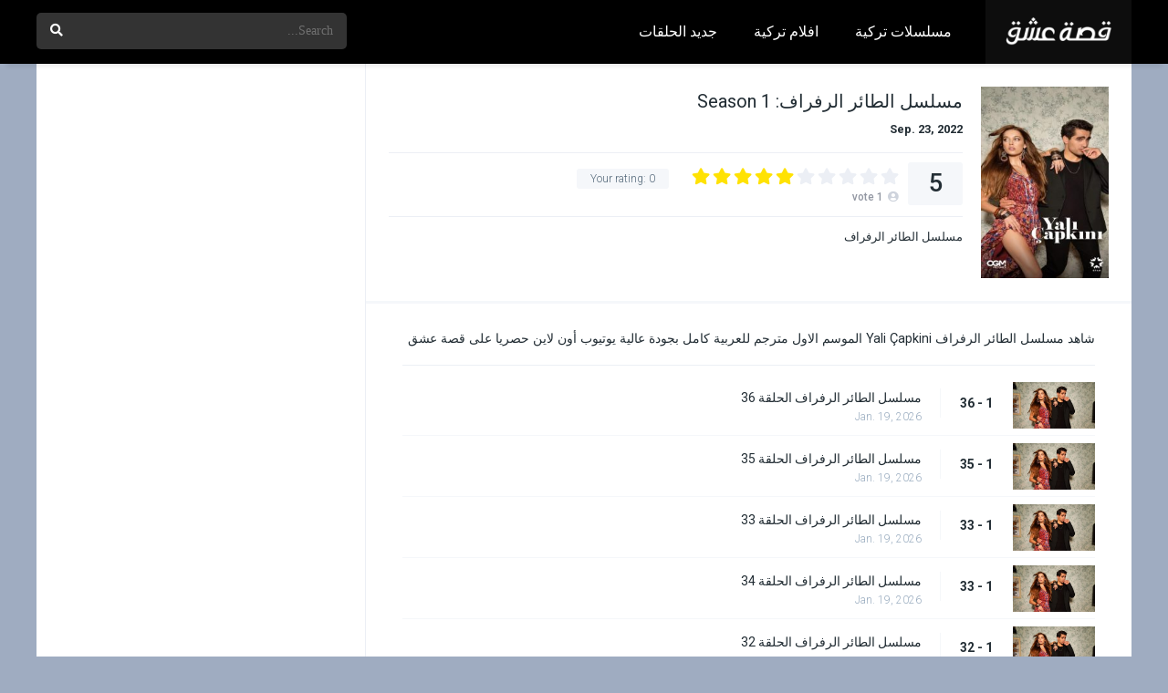

--- FILE ---
content_type: text/html; charset=UTF-8
request_url: https://sk.qissat.cam/seasons/%D9%85%D8%B3%D9%84%D8%B3%D9%84-%D8%A7%D9%84%D8%B7%D8%A7%D8%A6%D8%B1-%D8%A7%D9%84%D8%B1%D9%81%D8%B1%D8%A7%D9%81-%D8%A7%D9%84%D9%85%D9%88%D8%B3%D9%85-%D8%A7%D9%84%D8%A7%D9%88%D9%84/
body_size: 9410
content:
<!DOCTYPE html><html dir="rtl" lang="ar"><head><meta charset="UTF-8" /><meta name="apple-mobile-web-app-capable" content="yes"><meta name="apple-mobile-web-app-status-bar-style" content="black"><meta name="mobile-web-app-capable" content="yes"><meta name="viewport" content="width=device-width, initial-scale=1, shrink-to-fit=no"><meta name="theme-color" content="#000000"><link rel='shortcut icon' href='https://qissat.cam/wp-content/uploads/2020/10/3sk-fav.png' type='image/x-icon' /><title>مسلسل الطائر الرفراف الموسم الاول &#8211; قصة عشق</title><meta name='robots' content='max-image-preview:large' /><style>img:is([sizes="auto" i],[sizes^="auto," i]){contain-intrinsic-size:3000px 1500px}</style><link rel='dns-prefetch' href='//fonts.googleapis.com' /><link rel="alternate" type="application/rss+xml" title="قصة عشق &laquo; الخلاصة" href="https://sk.qissat.cam/feed/" /><link rel="alternate" type="application/rss+xml" title="قصة عشق &laquo; خلاصة التعليقات" href="https://sk.qissat.cam/comments/feed/" /><link rel="alternate" type="application/rss+xml" title="قصة عشق &laquo; مسلسل الطائر الرفراف الموسم الاول خلاصة التعليقات" href="https://sk.qissat.cam/seasons/%d9%85%d8%b3%d9%84%d8%b3%d9%84-%d8%a7%d9%84%d8%b7%d8%a7%d8%a6%d8%b1-%d8%a7%d9%84%d8%b1%d9%81%d8%b1%d8%a7%d9%81-%d8%a7%d9%84%d9%85%d9%88%d8%b3%d9%85-%d8%a7%d9%84%d8%a7%d9%88%d9%84/feed/" /><link rel='stylesheet' id='wp-block-library-rtl-css' href='https://sk.qissat.cam/wp-includes/css/dist/block-library/style-rtl.min.css?ver=6.7.4' type='text/css' media='all' /><style id='classic-theme-styles-inline-css' type='text/css'>/*! This file is auto-generated */.wp-block-button__link{color:#fff;background-color:#32373c;border-radius:9999px;box-shadow:none;text-decoration:none;padding:calc(.667em + 2px) calc(1.333em + 2px);font-size:1.125em}.wp-block-file__button{background:#32373c;color:#fff;text-decoration:none}</style><style id='global-styles-inline-css' type='text/css'>:root{--wp--preset--aspect-ratio--square:1;--wp--preset--aspect-ratio--4-3:4/3;--wp--preset--aspect-ratio--3-4:3/4;--wp--preset--aspect-ratio--3-2:3/2;--wp--preset--aspect-ratio--2-3:2/3;--wp--preset--aspect-ratio--16-9:16/9;--wp--preset--aspect-ratio--9-16:9/16;--wp--preset--color--black:#000000;--wp--preset--color--cyan-bluish-gray:#abb8c3;--wp--preset--color--white:#ffffff;--wp--preset--color--pale-pink:#f78da7;--wp--preset--color--vivid-red:#cf2e2e;--wp--preset--color--luminous-vivid-orange:#ff6900;--wp--preset--color--luminous-vivid-amber:#fcb900;--wp--preset--color--light-green-cyan:#7bdcb5;--wp--preset--color--vivid-green-cyan:#00d084;--wp--preset--color--pale-cyan-blue:#8ed1fc;--wp--preset--color--vivid-cyan-blue:#0693e3;--wp--preset--color--vivid-purple:#9b51e0;--wp--preset--gradient--vivid-cyan-blue-to-vivid-purple:linear-gradient(135deg,rgba(6,147,227,1) 0%,rgb(155,81,224) 100%);--wp--preset--gradient--light-green-cyan-to-vivid-green-cyan:linear-gradient(135deg,rgb(122,220,180) 0%,rgb(0,208,130) 100%);--wp--preset--gradient--luminous-vivid-amber-to-luminous-vivid-orange:linear-gradient(135deg,rgba(252,185,0,1) 0%,rgba(255,105,0,1) 100%);--wp--preset--gradient--luminous-vivid-orange-to-vivid-red:linear-gradient(135deg,rgba(255,105,0,1) 0%,rgb(207,46,46) 100%);--wp--preset--gradient--very-light-gray-to-cyan-bluish-gray:linear-gradient(135deg,rgb(238,238,238) 0%,rgb(169,184,195) 100%);--wp--preset--gradient--cool-to-warm-spectrum:linear-gradient(135deg,rgb(74,234,220) 0%,rgb(151,120,209) 20%,rgb(207,42,186) 40%,rgb(238,44,130) 60%,rgb(251,105,98) 80%,rgb(254,248,76) 100%);--wp--preset--gradient--blush-light-purple:linear-gradient(135deg,rgb(255,206,236) 0%,rgb(152,150,240) 100%);--wp--preset--gradient--blush-bordeaux:linear-gradient(135deg,rgb(254,205,165) 0%,rgb(254,45,45) 50%,rgb(107,0,62) 100%);--wp--preset--gradient--luminous-dusk:linear-gradient(135deg,rgb(255,203,112) 0%,rgb(199,81,192) 50%,rgb(65,88,208) 100%);--wp--preset--gradient--pale-ocean:linear-gradient(135deg,rgb(255,245,203) 0%,rgb(182,227,212) 50%,rgb(51,167,181) 100%);--wp--preset--gradient--electric-grass:linear-gradient(135deg,rgb(202,248,128) 0%,rgb(113,206,126) 100%);--wp--preset--gradient--midnight:linear-gradient(135deg,rgb(2,3,129) 0%,rgb(40,116,252) 100%);--wp--preset--font-size--small:13px;--wp--preset--font-size--medium:20px;--wp--preset--font-size--large:36px;--wp--preset--font-size--x-large:42px;--wp--preset--spacing--20:0.44rem;--wp--preset--spacing--30:0.67rem;--wp--preset--spacing--40:1rem;--wp--preset--spacing--50:1.5rem;--wp--preset--spacing--60:2.25rem;--wp--preset--spacing--70:3.38rem;--wp--preset--spacing--80:5.06rem;--wp--preset--shadow--natural:6px 6px 9px rgba(0,0,0,0.2);--wp--preset--shadow--deep:12px 12px 50px rgba(0,0,0,0.4);--wp--preset--shadow--sharp:6px 6px 0px rgba(0,0,0,0.2);--wp--preset--shadow--outlined:6px 6px 0px -3px rgba(255,255,255,1),6px 6px rgba(0,0,0,1);--wp--preset--shadow--crisp:6px 6px 0px rgba(0,0,0,1)}:where(.is-layout-flex){gap:0.5em}:where(.is-layout-grid){gap:0.5em}body .is-layout-flex{display:flex}.is-layout-flex{flex-wrap:wrap;align-items:center}.is-layout-flex >:is(*,div){margin:0}body .is-layout-grid{display:grid}.is-layout-grid >:is(*,div){margin:0}:where(.wp-block-columns.is-layout-flex){gap:2em}:where(.wp-block-columns.is-layout-grid){gap:2em}:where(.wp-block-post-template.is-layout-flex){gap:1.25em}:where(.wp-block-post-template.is-layout-grid){gap:1.25em}.has-black-color{color:var(--wp--preset--color--black) !important}.has-cyan-bluish-gray-color{color:var(--wp--preset--color--cyan-bluish-gray) !important}.has-white-color{color:var(--wp--preset--color--white) !important}.has-pale-pink-color{color:var(--wp--preset--color--pale-pink) !important}.has-vivid-red-color{color:var(--wp--preset--color--vivid-red) !important}.has-luminous-vivid-orange-color{color:var(--wp--preset--color--luminous-vivid-orange) !important}.has-luminous-vivid-amber-color{color:var(--wp--preset--color--luminous-vivid-amber) !important}.has-light-green-cyan-color{color:var(--wp--preset--color--light-green-cyan) !important}.has-vivid-green-cyan-color{color:var(--wp--preset--color--vivid-green-cyan) !important}.has-pale-cyan-blue-color{color:var(--wp--preset--color--pale-cyan-blue) !important}.has-vivid-cyan-blue-color{color:var(--wp--preset--color--vivid-cyan-blue) !important}.has-vivid-purple-color{color:var(--wp--preset--color--vivid-purple) !important}.has-black-background-color{background-color:var(--wp--preset--color--black) !important}.has-cyan-bluish-gray-background-color{background-color:var(--wp--preset--color--cyan-bluish-gray) !important}.has-white-background-color{background-color:var(--wp--preset--color--white) !important}.has-pale-pink-background-color{background-color:var(--wp--preset--color--pale-pink) !important}.has-vivid-red-background-color{background-color:var(--wp--preset--color--vivid-red) !important}.has-luminous-vivid-orange-background-color{background-color:var(--wp--preset--color--luminous-vivid-orange) !important}.has-luminous-vivid-amber-background-color{background-color:var(--wp--preset--color--luminous-vivid-amber) !important}.has-light-green-cyan-background-color{background-color:var(--wp--preset--color--light-green-cyan) !important}.has-vivid-green-cyan-background-color{background-color:var(--wp--preset--color--vivid-green-cyan) !important}.has-pale-cyan-blue-background-color{background-color:var(--wp--preset--color--pale-cyan-blue) !important}.has-vivid-cyan-blue-background-color{background-color:var(--wp--preset--color--vivid-cyan-blue) !important}.has-vivid-purple-background-color{background-color:var(--wp--preset--color--vivid-purple) !important}.has-black-border-color{border-color:var(--wp--preset--color--black) !important}.has-cyan-bluish-gray-border-color{border-color:var(--wp--preset--color--cyan-bluish-gray) !important}.has-white-border-color{border-color:var(--wp--preset--color--white) !important}.has-pale-pink-border-color{border-color:var(--wp--preset--color--pale-pink) !important}.has-vivid-red-border-color{border-color:var(--wp--preset--color--vivid-red) !important}.has-luminous-vivid-orange-border-color{border-color:var(--wp--preset--color--luminous-vivid-orange) !important}.has-luminous-vivid-amber-border-color{border-color:var(--wp--preset--color--luminous-vivid-amber) !important}.has-light-green-cyan-border-color{border-color:var(--wp--preset--color--light-green-cyan) !important}.has-vivid-green-cyan-border-color{border-color:var(--wp--preset--color--vivid-green-cyan) !important}.has-pale-cyan-blue-border-color{border-color:var(--wp--preset--color--pale-cyan-blue) !important}.has-vivid-cyan-blue-border-color{border-color:var(--wp--preset--color--vivid-cyan-blue) !important}.has-vivid-purple-border-color{border-color:var(--wp--preset--color--vivid-purple) !important}.has-vivid-cyan-blue-to-vivid-purple-gradient-background{background:var(--wp--preset--gradient--vivid-cyan-blue-to-vivid-purple) !important}.has-light-green-cyan-to-vivid-green-cyan-gradient-background{background:var(--wp--preset--gradient--light-green-cyan-to-vivid-green-cyan) !important}.has-luminous-vivid-amber-to-luminous-vivid-orange-gradient-background{background:var(--wp--preset--gradient--luminous-vivid-amber-to-luminous-vivid-orange) !important}.has-luminous-vivid-orange-to-vivid-red-gradient-background{background:var(--wp--preset--gradient--luminous-vivid-orange-to-vivid-red) !important}.has-very-light-gray-to-cyan-bluish-gray-gradient-background{background:var(--wp--preset--gradient--very-light-gray-to-cyan-bluish-gray) !important}.has-cool-to-warm-spectrum-gradient-background{background:var(--wp--preset--gradient--cool-to-warm-spectrum) !important}.has-blush-light-purple-gradient-background{background:var(--wp--preset--gradient--blush-light-purple) !important}.has-blush-bordeaux-gradient-background{background:var(--wp--preset--gradient--blush-bordeaux) !important}.has-luminous-dusk-gradient-background{background:var(--wp--preset--gradient--luminous-dusk) !important}.has-pale-ocean-gradient-background{background:var(--wp--preset--gradient--pale-ocean) !important}.has-electric-grass-gradient-background{background:var(--wp--preset--gradient--electric-grass) !important}.has-midnight-gradient-background{background:var(--wp--preset--gradient--midnight) !important}.has-small-font-size{font-size:var(--wp--preset--font-size--small) !important}.has-medium-font-size{font-size:var(--wp--preset--font-size--medium) !important}.has-large-font-size{font-size:var(--wp--preset--font-size--large) !important}.has-x-large-font-size{font-size:var(--wp--preset--font-size--x-large) !important}:where(.wp-block-post-template.is-layout-flex){gap:1.25em}:where(.wp-block-post-template.is-layout-grid){gap:1.25em}:where(.wp-block-columns.is-layout-flex){gap:2em}:where(.wp-block-columns.is-layout-grid){gap:2em}:root:where(.wp-block-pullquote){font-size:1.5em;line-height:1.6}</style><link rel='stylesheet' id='fontawesome-pro-css' href='https://sk.qissat.cam/wp-content/themes/dooplay/assets/fontawesome/css/all.min.css?ver=5.15.1' type='text/css' media='all' /><link rel='stylesheet' id='owl-carousel-css' href='https://sk.qissat.cam/wp-content/themes/dooplay/assets/css/front.owl.min.css?ver=2.5.5' type='text/css' media='all' /><link rel='stylesheet' id='google-fonts-css' href='https://fonts.googleapis.com/css?family=Roboto%3A300%2C400%2C500%2C700&#038;ver=2.5.5' type='text/css' media='all' /><link rel='stylesheet' id='scrollbar-css' href='https://sk.qissat.cam/wp-content/themes/dooplay/assets/css/front.crollbar.min.css?ver=2.5.5' type='text/css' media='all' /><link rel='stylesheet' id='dooplay-css' href='https://sk.qissat.cam/wp-content/themes/dooplay/assets/css/front.style.min.css?ver=2.5.5' type='text/css' media='all' /><link rel='stylesheet' id='dooplay-color-scheme-css' href='https://sk.qissat.cam/wp-content/themes/dooplay/assets/css/colors.fusion.min.css?ver=2.5.5' type='text/css' media='all' /><link rel='stylesheet' id='dooplay-responsive-css' href='https://sk.qissat.cam/wp-content/themes/dooplay/assets/css/front.mobile.min.css?ver=2.5.5' type='text/css' media='all' /><link rel='stylesheet' id='blueimp-gallery-css' href='https://sk.qissat.cam/wp-content/themes/dooplay/assets/css/front.gallery.min.css?ver=2.5.5' type='text/css' media='all' /><script type="text/javascript" src="https://sk.qissat.cam/wp-includes/js/jquery/jquery.min.js?ver=3.7.1" id="jquery-core-js"></script><script type="text/javascript" src="https://sk.qissat.cam/wp-includes/js/jquery/jquery-migrate.min.js?ver=3.4.1" id="jquery-migrate-js"></script><script type="text/javascript" src="https://sk.qissat.cam/wp-content/themes/dooplay/assets/js/lib/lazyload.js?ver=2.5.5" id="lazyload-js"></script><script type="text/javascript" src="https://sk.qissat.cam/wp-content/themes/dooplay/assets/js/lib/pwsscrollbar.js?ver=2.5.5" id="scrollbar-js"></script><script type="text/javascript" src="https://sk.qissat.cam/wp-content/themes/dooplay/assets/js/lib/owlcarousel.js?ver=2.5.5" id="owl-carousel-js"></script><script type="text/javascript" src="https://sk.qissat.cam/wp-content/themes/dooplay/assets/js/lib/idtabs.js?ver=2.5.5" id="idTabs-js"></script><script type="text/javascript" src="https://sk.qissat.cam/wp-content/themes/dooplay/assets/js/lib/isrepeater.js?ver=2.5.5" id="dtRepeat-js"></script><script type="text/javascript" id="dt_main_ajax-js-extra">/* <![CDATA[ */var dtAjax = {"url":"\/wp-admin\/admin-ajax.php","player_api":"https:\/\/sk.qissat.cam\/wp-json\/dooplayer\/v2\/","play_ajaxmd":"1","play_method":"admin_ajax","googlercptc":null,"classitem":"5","loading":"Loading..","afavorites":"Add to favorites","rfavorites":"Remove of favorites","views":"Views","remove":"Remove","isawit":"I saw it","send":"Data send..","updating":"Updating data..","error":"Error","pending":"Pending review","ltipe":"Download","sending":"Sending data","enabled":"Enable","disabled":"Disable","trash":"Delete","lshared":"Links Shared","ladmin":"Manage pending links","sendingrep":"Please wait, sending data..","ready":"Ready","deletelin":"Do you really want to delete this link?"};/* ]]> */</script><script type="text/javascript" src="https://sk.qissat.cam/wp-content/themes/dooplay/assets/js/front.ajax.min.js?ver=2.5.5" id="dt_main_ajax-js"></script><script type="text/javascript" src="https://sk.qissat.cam/wp-content/themes/dooplay/assets/js/lib/blueimp.js?ver=2.5.5" id="blueimp-gallery-js"></script><script type="text/javascript" src="https://sk.qissat.cam/wp-content/themes/dooplay/assets/js/lib/starstruck.raty.js?ver=2.5.5" id="jquery-raty-js"></script><script type="text/javascript" id="starstruck-js-js-extra">/* <![CDATA[ */var ss_l18n = {"enable_movies":"1","enable_tvshows":"1","enable_seasons":"1","enable_episodes":"1","require_login":"","nonce":"858560e212","url":"\/wp-admin\/admin-ajax.php"};/* ]]> */</script><script type="text/javascript" src="https://sk.qissat.cam/wp-content/themes/dooplay/assets/js/lib/starstruck.js?ver=2.5.5" id="starstruck-js-js"></script><link rel="https://api.w.org/" href="https://sk.qissat.cam/wp-json/" /><link rel="alternate" title="JSON" type="application/json" href="https://sk.qissat.cam/wp-json/wp/v2/seasons/15098" /><link rel="EditURI" type="application/rsd+xml" title="RSD" href="https://sk.qissat.cam/xmlrpc.php?rsd" /><link rel="stylesheet" href="https://sk.qissat.cam/wp-content/themes/dooplay/rtl.css" type="text/css" media="screen" /><meta name="generator" content="WordPress 6.7.4" /><link rel="canonical" href="https://sk.qissat.cam/seasons/%d9%85%d8%b3%d9%84%d8%b3%d9%84-%d8%a7%d9%84%d8%b7%d8%a7%d8%a6%d8%b1-%d8%a7%d9%84%d8%b1%d9%81%d8%b1%d8%a7%d9%81-%d8%a7%d9%84%d9%85%d9%88%d8%b3%d9%85-%d8%a7%d9%84%d8%a7%d9%88%d9%84/" /><link rel='shortlink' href='https://sk.qissat.cam/?p=15098' /><link rel="alternate" title="oEmbed (JSON)" type="application/json+oembed" href="https://sk.qissat.cam/wp-json/oembed/1.0/embed?url=https%3A%2F%2Fsk.qissat.cam%2Fseasons%2F%25d9%2585%25d8%25b3%25d9%2584%25d8%25b3%25d9%2584-%25d8%25a7%25d9%2584%25d8%25b7%25d8%25a7%25d8%25a6%25d8%25b1-%25d8%25a7%25d9%2584%25d8%25b1%25d9%2581%25d8%25b1%25d8%25a7%25d9%2581-%25d8%25a7%25d9%2584%25d9%2585%25d9%2588%25d8%25b3%25d9%2585-%25d8%25a7%25d9%2584%25d8%25a7%25d9%2588%25d9%2584%2F" /><link rel="alternate" title="oEmbed (XML)" type="text/xml+oembed" href="https://sk.qissat.cam/wp-json/oembed/1.0/embed?url=https%3A%2F%2Fsk.qissat.cam%2Fseasons%2F%25d9%2585%25d8%25b3%25d9%2584%25d8%25b3%25d9%2584-%25d8%25a7%25d9%2584%25d8%25b7%25d8%25a7%25d8%25a6%25d8%25b1-%25d8%25a7%25d9%2584%25d8%25b1%25d9%2581%25d8%25b1%25d8%25a7%25d9%2581-%25d8%25a7%25d9%2584%25d9%2585%25d9%2588%25d8%25b3%25d9%2585-%25d8%25a7%25d9%2584%25d8%25a7%25d9%2588%25d9%2584%2F&#038;format=xml" /><script type="text/javascript">jQuery(document).ready(function(a){"false"==dtGonza.mobile&&a(window).load(function(){a(".scrolling").mCustomScrollbar({theme:"minimal-dark",scrollInertia:200,scrollButtons:{enable:!0},callbacks:{onTotalScrollOffset:100,alwaysTriggerOffsets:!1}})})});</script><style type='text/css'>body{font-family:"Roboto",sans-serif}body{background-color:#9facc1}header.main .hbox,#contenedor,footer.main .fbox{max-width:1200px}a,.home-blog-post .entry-date .date,.top-imdb-item:hover>.title a,.module .content .items .item .data h3 a:hover,.head-main-nav ul.main-header li:hover>a,.login_box .box a.register{color:#408bea}.nav_items_module a.btn:hover,.pagination span.current,.w_item_b a:hover>.data .wextra b:before,.comment-respond h3:before,footer.main .fbox .fmenu ul li a:hover{color:#408bea}header.main .hbox .search form button[type=submit]:hover,.loading,#seasons .se-c .se-a ul.episodios li .episodiotitle a:hover,.sgeneros a:hover,.page_user nav.user ul li a:hover{color:#408bea}footer.main .fbox .fmenu ul li.current-menu-item a,.posts .meta .autor i,.pag_episodes .item a:hover,a.link_a:hover,ul.smenu li a:hover{color:#408bea}header.responsive .nav a.active:before,header.responsive .search a.active:before,.dtuser a.clicklogin:hover,.menuresp .menu ul.resp li a:hover,.menuresp .menu ul.resp li ul.sub-menu li a:hover{color:#408bea}.sl-wrapper a:before,table.account_links tbody td a:hover,.dt_mainmeta nav.genres ul li a:hover{color:#408bea}.dt_mainmeta nav.genres ul li.current-cat a:before,.dooplay_player .options ul li:hover span.title{color:#408bea}.head-main-nav ul.main-header li ul.sub-menu li a:hover,form.form-resp-ab button[type=submit]:hover>span,.sidebar aside.widget ul li a:hover{color:#408bea}header.top_imdb h1.top-imdb-h1 span,article.post .information .meta span.autor,.w_item_c a:hover>.rating i,span.comment-author-link,.pagination a:hover{color:#408bea}.letter_home ul.glossary li a:hover,.letter_home ul.glossary li a.active,.user_control a.in-list{color:#408bea}.headitems a#dooplay_signout:hover,.login_box .box a#c_loginbox:hover{color:#408bea}.report_modal .box .form form fieldset label:hover > span.title{color:#408bea}.linktabs ul li a.selected,ul.smenu li a.selected,a.liked,.module .content header span a.see-all,.page_user nav.user ul li a.selected,.dt_mainmeta nav.releases ul li a:hover{background:#408bea}a.see_all,p.form-submit input[type=submit]:hover,.report-video-form fieldset input[type=submit],a.mtoc,.contact .wrapper fieldset input[type=submit],span.item_type,a.main{background:#408bea}.post-comments .comment-reply-link:hover,#seasons .se-c .se-q span.se-o,#edit_link .box .form_edit .cerrar a:hover{background:#408bea}.user_edit_control ul li a.selected,form.update_profile fieldset input[type=submit],.page_user .content .paged a.load_more:hover,#edit_link .box .form_edit fieldset input[type="submit"]{background:#408bea}.login_box .box input[type="submit"],.form_post_lik .control .left a.add_row:hover,.form_post_lik .table table tbody tr td a.remove_row:hover,.form_post_lik .control .right input[type="submit"]{background:#408bea}#dt_contenedor{background-color:#9facc1}.plyr input[type=range]::-ms-fill-lower{background:#408bea}.menuresp .menu .user a.ctgs,.menuresp .menu .user .logout a:hover{background:#408bea}.plyr input[type=range]:active::-webkit-slider-thumb{background:#408bea}.plyr input[type=range]:active::-moz-range-thumb{background:#408bea}.plyr input[type=range]:active::-ms-thumb{background:#408bea}.tagcloud a:hover,ul.abc li a:hover,ul.abc li a.select,{background:#408bea}.featu{background:#00be08}.report_modal .box .form form fieldset input[type=submit]{background-color:#408bea}.contact .wrapper fieldset input[type=text]:focus,.contact .wrapper fieldset textarea:focus,header.main .hbox .dt_user ul li ul li:hover > a,.login_box .box a.register{border-color:#408bea}.module .content header h1{border-color:#408bea}.module .content header h2{border-color:#408bea}a.see_all{border-color:#408bea}.top-imdb-list h3{border-color:#408bea}.user_edit_control ul li a.selected:before{border-top-color:#408bea}header.main .loading{color:#fff!important}header.main,header.responsive{background:#000000}.head-main-nav ul.main-header li a,.dtuser a#dooplay_signout,header.responsive .nav a:before,header.responsive .search a:before,.dtuser a.clicklogin{color:#ffffff}.head-main-nav ul.main-header li:hover>a,.dtuser a#dooplay_signout:hover,header.main .hbox .search form button[type=submit]:hover{color:#408bea}.dtuser a.clicklogin:hover,header.responsive .nav a.active:before,header.responsive .search a.active:before,.dtuser a.clicklogin:hover{color:#408bea}.head-main-nav ul.main-header li ul.sub-menu{background:#000000}.head-main-nav ul.main-header li ul.sub-menu li a{color:#ffffff}.head-main-nav ul.main-header li ul.sub-menu li a:hover{color:#408bea}</style></head><body class="rtl seasons-template-default single single-seasons postid-15098"><div id="dt_contenedor"><header id="header" class="main"><div class="hbox"><div class="fix-hidden"><div class="logo"><a href="https://sk.qissat.cam"><img src='https://qissat.cam/wp-content/uploads/2020/10/3sk-logo.png' alt='قصة عشق'/></a></div><div class="head-main-nav"><div class="menu-header-menu-container"><ul id="main_header" class="main-header"><li id="menu-item-21647" class="menu-item menu-item-type-custom menu-item-object-custom menu-item-21647"><a href="https://sk.qissat.cam/tvshows/">مسلسلات تركية</a></li><li id="menu-item-21646" class="menu-item menu-item-type-custom menu-item-object-custom menu-item-21646"><a href="https://sk.qissat.cam/movies/">افلام تركية</a></li><li id="menu-item-21648" class="menu-item menu-item-type-custom menu-item-object-custom menu-item-21648"><a href="https://sk.qissat.cam/episodes/">جديد الحلقات</a></li></ul></div></div><div class="headitems "><div id="advc-menu" class="search"><form method="get" id="searchform" action="https://sk.qissat.cam"><input type="text" placeholder="Search..." name="s" id="s" value="" autocomplete="off"><button class="search-button" type="submit"><span class="fas fa-search"></span></button></form></div><!-- end search --><!-- end dt_user --></div></div><div class="live-search rtl"></div></div></header><div class="fixheadresp"><header class="responsive"><div class="nav"><a class="aresp nav-resp"></a></div><div class="search"><a class="aresp search-resp"></a></div><div class="logo"> <a href="https://sk.qissat.cam/"><img src='https://qissat.cam/wp-content/uploads/2020/10/3sk-logo.png' alt='قصة عشق'/></a> </div></header><div class="search_responsive"><form method="get" id="form-search-resp" class="form-resp-ab" action="https://sk.qissat.cam"><input type="text" placeholder="Search..." name="s" id="ms" value="" autocomplete="off"><button type="submit" class="search-button"><span class="fas fa-search"></span></button></form><div class="live-search"></div></div><div id="arch-menu" class="menuresp"><div class="menu"><div class="menu-header-menu-container"><ul id="main_header" class="resp"><li class="menu-item menu-item-type-custom menu-item-object-custom menu-item-21647"><a href="https://sk.qissat.cam/tvshows/">مسلسلات تركية</a></li><li class="menu-item menu-item-type-custom menu-item-object-custom menu-item-21646"><a href="https://sk.qissat.cam/movies/">افلام تركية</a></li><li class="menu-item menu-item-type-custom menu-item-object-custom menu-item-21648"><a href="https://sk.qissat.cam/episodes/">جديد الحلقات</a></li></ul></div></div></div></div><div id="contenedor"><div class="login_box"> <div class="box"> <a id="c_loginbox"><i class="fas fa-times"></i></a> <h3>Login to your account</h3> <form method="post" id="dooplay_login_user"> <fieldset class="user"><input type="text" name="log" placeholder="Username"></fieldset> <fieldset class="password"><input type="password" name="pwd" placeholder="Password"></fieldset> <label><input name="rmb" type="checkbox" id="rememberme" value="forever" checked> Remember Me</label> <fieldset class="submit"><input id="dooplay_login_btn" data-btntext="Log in" type="submit" value="Log in"></fieldset> <a class="register" href="https://sk.qissat.cam/account/?action=sign-in">Register a new account</a> <label><a class="pteks" href="https://sk.qissat.cam/wp-login.php?action=lostpassword">Lost your password?</a></label> <input type="hidden" name="red" value="https://sk.qissat.cam/seasons/%D9%85%D8%B3%D9%84%D8%B3%D9%84-%D8%A7%D9%84%D8%B7%D8%A7%D8%A6%D8%B1-%D8%A7%D9%84%D8%B1%D9%81%D8%B1%D8%A7%D9%81-%D8%A7%D9%84%D9%85%D9%88%D8%B3%D9%85-%D8%A7%D9%84%D8%A7%D9%88%D9%84/"> <input type="hidden" name="action" value="dooplay_login"> </form> </div></div><!-- Start Single POST --><div id="single" class="dtsingle"> <!-- Start Post --> <div class="content left"> <!-- Views Counter --> <!-- Heading Info Season --> <div class="sheader"> <div class="poster"> <a href="https://sk.qissat.cam/tvshows/%d9%85%d8%b3%d9%84%d8%b3%d9%84-%d8%a7%d9%84%d8%b7%d8%a7%d8%a6%d8%b1-%d8%a7%d9%84%d8%b1%d9%81%d8%b1%d8%a7%d9%81/"> <img src="https://sk.qissat.cam/wp-content/uploads/2023/12/kXvU8gNqMTOOMJURaqhCcOb3Dxt-200x300.jpg" alt="مسلسل الطائر الرفراف الموسم الاول"> </a> </div> <div class="data"> <h1>مسلسل الطائر الرفراف: Season 1</h1> <div class="extra"> <span class="date">Sep. 23, 2022</span> </div> <div class="starstruck-ptype" style=""><div><meta itemprop="name" content="مسلسل الطائر الرفراف الموسم الاول"><div itemscope class="starstruck-wrap" itemprop="aggregateRating" itemtype="http://schema.org/AggregateRating"><meta itemprop="bestRating" content="10"/><meta itemprop="worstRating" content="1"/><div class="dt_rating_data"><div class="starstruck starstruck-main " data-id="15098" data-rating="5" data-type="post"></div><section class="nope starstruck-rating-wrap">Your rating: <span class="rating-yours">0</span></section><div class="starstruck-rating"><span class="dt_rating_vgs" itemprop="ratingValue">5</span><i class="fas fa-user-circle"></i> <span class="rating-count" itemprop="ratingCount">1</span> <span class="rating-text">vote</span></div></div></div></div></div> <div class="sgeneros"> <a href="https://sk.qissat.cam/tvshows/%d9%85%d8%b3%d9%84%d8%b3%d9%84-%d8%a7%d9%84%d8%b7%d8%a7%d8%a6%d8%b1-%d8%a7%d9%84%d8%b1%d9%81%d8%b1%d8%a7%d9%81/">مسلسل الطائر الرفراف</a> </div> </div> </div> <!-- Single Post Ad --> <!-- Content and Episodes list --> <div class="sbox"> <div class="wp-content" style="margin-bottom: 10px;"> <p>شاهد مسلسل الطائر الرفراف Yali Çapkini الموسم الاول مترجم للعربية كامل بجودة عالية يوتيوب أون لاين حصريا على قصة عشق</p> </div> <div id='serie_contenido' style='padding-top:0'><div id='seasons'><div class='se-c'><div class='se-a' style='display:block'><ul class='episodios'><li class='mark-36'><div class='imagen'><img src='https://sk.qissat.cam/wp-content/uploads/2022/09/Yali-Capkini-300x170.jpg'></div><div class='numerando'>1 - 36</div><div class='episodiotitle'><a href='https://sk.qissat.cam/episodes/%d9%85%d8%b3%d9%84%d8%b3%d9%84-%d8%a7%d9%84%d8%b7%d8%a7%d8%a6%d8%b1-%d8%a7%d9%84%d8%b1%d9%81%d8%b1%d8%a7%d9%81-%d8%a7%d9%84%d8%ad%d9%84%d9%82%d8%a9-36/'>مسلسل الطائر الرفراف الحلقة 36</a> <span class='date'>Jan. 19, 2026</span></div></li><li class='mark-35'><div class='imagen'><img src='https://sk.qissat.cam/wp-content/uploads/2022/09/Yali-Capkini-300x170.jpg'></div><div class='numerando'>1 - 35</div><div class='episodiotitle'><a href='https://sk.qissat.cam/episodes/%d9%85%d8%b3%d9%84%d8%b3%d9%84-%d8%a7%d9%84%d8%b7%d8%a7%d8%a6%d8%b1-%d8%a7%d9%84%d8%b1%d9%81%d8%b1%d8%a7%d9%81-%d8%a7%d9%84%d8%ad%d9%84%d9%82%d8%a9-35/'>مسلسل الطائر الرفراف الحلقة 35</a> <span class='date'>Jan. 19, 2026</span></div></li><li class='mark-33'><div class='imagen'><img src='https://sk.qissat.cam/wp-content/uploads/2022/09/Yali-Capkini-300x170.jpg'></div><div class='numerando'>1 - 33</div><div class='episodiotitle'><a href='https://sk.qissat.cam/episodes/%d9%85%d8%b3%d9%84%d8%b3%d9%84-%d8%a7%d9%84%d8%b7%d8%a7%d8%a6%d8%b1-%d8%a7%d9%84%d8%b1%d9%81%d8%b1%d8%a7%d9%81-%d8%a7%d9%84%d8%ad%d9%84%d9%82%d8%a9-33/'>مسلسل الطائر الرفراف الحلقة 33</a> <span class='date'>Jan. 19, 2026</span></div></li><li class='mark-33'><div class='imagen'><img src='https://sk.qissat.cam/wp-content/uploads/2022/09/Yali-Capkini-300x170.jpg'></div><div class='numerando'>1 - 33</div><div class='episodiotitle'><a href='https://sk.qissat.cam/episodes/%d9%85%d8%b3%d9%84%d8%b3%d9%84-%d8%a7%d9%84%d8%b7%d8%a7%d8%a6%d8%b1-%d8%a7%d9%84%d8%b1%d9%81%d8%b1%d8%a7%d9%81-%d8%a7%d9%84%d8%ad%d9%84%d9%82%d8%a9-34/'>مسلسل الطائر الرفراف الحلقة 34</a> <span class='date'>Jan. 19, 2026</span></div></li><li class='mark-32'><div class='imagen'><img src='https://sk.qissat.cam/wp-content/uploads/2022/09/Yali-Capkini-300x170.jpg'></div><div class='numerando'>1 - 32</div><div class='episodiotitle'><a href='https://sk.qissat.cam/episodes/%d9%85%d8%b3%d9%84%d8%b3%d9%84-%d8%a7%d9%84%d8%b7%d8%a7%d8%a6%d8%b1-%d8%a7%d9%84%d8%b1%d9%81%d8%b1%d8%a7%d9%81-%d8%a7%d9%84%d8%ad%d9%84%d9%82%d8%a9-32/'>مسلسل الطائر الرفراف الحلقة 32</a> <span class='date'>Jan. 19, 2026</span></div></li><li class='mark-31'><div class='imagen'><img src='https://sk.qissat.cam/wp-content/uploads/2022/09/Yali-Capkini-300x170.jpg'></div><div class='numerando'>1 - 31</div><div class='episodiotitle'><a href='https://sk.qissat.cam/episodes/%d9%85%d8%b3%d9%84%d8%b3%d9%84-%d8%a7%d9%84%d8%b7%d8%a7%d8%a6%d8%b1-%d8%a7%d9%84%d8%b1%d9%81%d8%b1%d8%a7%d9%81-%d8%a7%d9%84%d8%ad%d9%84%d9%82%d8%a9-31/'>مسلسل الطائر الرفراف الحلقة 31</a> <span class='date'>Jan. 19, 2026</span></div></li><li class='mark-30'><div class='imagen'><img src='https://sk.qissat.cam/wp-content/uploads/2022/09/Yali-Capkini-300x170.jpg'></div><div class='numerando'>1 - 30</div><div class='episodiotitle'><a href='https://sk.qissat.cam/episodes/%d9%85%d8%b3%d9%84%d8%b3%d9%84-%d8%a7%d9%84%d8%b7%d8%a7%d8%a6%d8%b1-%d8%a7%d9%84%d8%b1%d9%81%d8%b1%d8%a7%d9%81-%d8%a7%d9%84%d8%ad%d9%84%d9%82%d8%a9-30/'>مسلسل الطائر الرفراف الحلقة 30</a> <span class='date'>Jan. 19, 2026</span></div></li><li class='mark-29'><div class='imagen'><img src='https://sk.qissat.cam/wp-content/uploads/2022/09/Yali-Capkini-300x170.jpg'></div><div class='numerando'>1 - 29</div><div class='episodiotitle'><a href='https://sk.qissat.cam/episodes/%d9%85%d8%b3%d9%84%d8%b3%d9%84-%d8%a7%d9%84%d8%b7%d8%a7%d8%a6%d8%b1-%d8%a7%d9%84%d8%b1%d9%81%d8%b1%d8%a7%d9%81-%d8%a7%d9%84%d8%ad%d9%84%d9%82%d8%a9-29/'>مسلسل الطائر الرفراف الحلقة 29</a> <span class='date'>Jan. 19, 2026</span></div></li><li class='mark-28'><div class='imagen'><img src='https://sk.qissat.cam/wp-content/uploads/2022/09/Yali-Capkini-300x170.jpg'></div><div class='numerando'>1 - 28</div><div class='episodiotitle'><a href='https://sk.qissat.cam/episodes/%d9%85%d8%b3%d9%84%d8%b3%d9%84-%d8%a7%d9%84%d8%b7%d8%a7%d8%a6%d8%b1-%d8%a7%d9%84%d8%b1%d9%81%d8%b1%d8%a7%d9%81-%d8%a7%d9%84%d8%ad%d9%84%d9%82%d8%a9-28/'>مسلسل الطائر الرفراف الحلقة 28</a> <span class='date'>Jan. 19, 2026</span></div></li><li class='mark-27'><div class='imagen'><img src='https://sk.qissat.cam/wp-content/uploads/2022/09/Yali-Capkini-300x170.jpg'></div><div class='numerando'>1 - 27</div><div class='episodiotitle'><a href='https://sk.qissat.cam/episodes/%d9%85%d8%b3%d9%84%d8%b3%d9%84-%d8%a7%d9%84%d8%b7%d8%a7%d8%a6%d8%b1-%d8%a7%d9%84%d8%b1%d9%81%d8%b1%d8%a7%d9%81-%d8%a7%d9%84%d8%ad%d9%84%d9%82%d8%a9-27/'>مسلسل الطائر الرفراف الحلقة 27</a> <span class='date'>Jan. 19, 2026</span></div></li><li class='mark-26'><div class='imagen'><img src='https://sk.qissat.cam/wp-content/uploads/2022/09/Yali-Capkini-300x170.jpg'></div><div class='numerando'>1 - 26</div><div class='episodiotitle'><a href='https://sk.qissat.cam/episodes/%d9%85%d8%b3%d9%84%d8%b3%d9%84-%d8%a7%d9%84%d8%b7%d8%a7%d8%a6%d8%b1-%d8%a7%d9%84%d8%b1%d9%81%d8%b1%d8%a7%d9%81-%d8%a7%d9%84%d8%ad%d9%84%d9%82%d8%a9-26/'>مسلسل الطائر الرفراف الحلقة 26</a> <span class='date'>Jan. 19, 2026</span></div></li><li class='mark-25'><div class='imagen'><img src='https://sk.qissat.cam/wp-content/uploads/2022/09/Yali-Capkini-300x170.jpg'></div><div class='numerando'>1 - 25</div><div class='episodiotitle'><a href='https://sk.qissat.cam/episodes/%d9%85%d8%b3%d9%84%d8%b3%d9%84-%d8%a7%d9%84%d8%b7%d8%a7%d8%a6%d8%b1-%d8%a7%d9%84%d8%b1%d9%81%d8%b1%d8%a7%d9%81-%d8%a7%d9%84%d8%ad%d9%84%d9%82%d8%a9-25/'>مسلسل الطائر الرفراف الحلقة 25</a> <span class='date'>Jan. 19, 2026</span></div></li><li class='mark-24'><div class='imagen'><img src='https://sk.qissat.cam/wp-content/uploads/2022/09/Yali-Capkini-300x170.jpg'></div><div class='numerando'>1 - 24</div><div class='episodiotitle'><a href='https://sk.qissat.cam/episodes/%d9%85%d8%b3%d9%84%d8%b3%d9%84-%d8%a7%d9%84%d8%b7%d8%a7%d8%a6%d8%b1-%d8%a7%d9%84%d8%b1%d9%81%d8%b1%d8%a7%d9%81-%d8%a7%d9%84%d8%ad%d9%84%d9%82%d8%a9-24/'>مسلسل الطائر الرفراف الحلقة 24</a> <span class='date'>Jan. 19, 2026</span></div></li><li class='mark-23'><div class='imagen'><img src='https://sk.qissat.cam/wp-content/uploads/2022/09/Yali-Capkini-300x170.jpg'></div><div class='numerando'>1 - 23</div><div class='episodiotitle'><a href='https://sk.qissat.cam/episodes/%d9%85%d8%b3%d9%84%d8%b3%d9%84-%d8%a7%d9%84%d8%b7%d8%a7%d8%a6%d8%b1-%d8%a7%d9%84%d8%b1%d9%81%d8%b1%d8%a7%d9%81-%d8%a7%d9%84%d8%ad%d9%84%d9%82%d8%a9-23/'>مسلسل الطائر الرفراف الحلقة 23</a> <span class='date'>Jan. 19, 2026</span></div></li><li class='mark-22'><div class='imagen'><img src='https://sk.qissat.cam/wp-content/uploads/2022/09/Yali-Capkini-300x170.jpg'></div><div class='numerando'>1 - 22</div><div class='episodiotitle'><a href='https://sk.qissat.cam/episodes/%d9%85%d8%b3%d9%84%d8%b3%d9%84-%d8%a7%d9%84%d8%b7%d8%a7%d8%a6%d8%b1-%d8%a7%d9%84%d8%b1%d9%81%d8%b1%d8%a7%d9%81-%d8%a7%d9%84%d8%ad%d9%84%d9%82%d8%a9-22/'>مسلسل الطائر الرفراف الحلقة 22</a> <span class='date'>Jan. 19, 2026</span></div></li><li class='mark-21'><div class='imagen'><img src='https://sk.qissat.cam/wp-content/uploads/2022/09/Yali-Capkini-300x170.jpg'></div><div class='numerando'>1 - 21</div><div class='episodiotitle'><a href='https://sk.qissat.cam/episodes/%d9%85%d8%b3%d9%84%d8%b3%d9%84-%d8%a7%d9%84%d8%b7%d8%a7%d8%a6%d8%b1-%d8%a7%d9%84%d8%b1%d9%81%d8%b1%d8%a7%d9%81-%d8%a7%d9%84%d8%ad%d9%84%d9%82%d8%a9-21/'>مسلسل الطائر الرفراف الحلقة 21</a> <span class='date'>Jan. 19, 2026</span></div></li><li class='mark-20'><div class='imagen'><img src='https://sk.qissat.cam/wp-content/uploads/2022/09/Yali-Capkini-300x170.jpg'></div><div class='numerando'>1 - 20</div><div class='episodiotitle'><a href='https://sk.qissat.cam/episodes/%d9%85%d8%b3%d9%84%d8%b3%d9%84-%d8%a7%d9%84%d8%b7%d8%a7%d8%a6%d8%b1-%d8%a7%d9%84%d8%b1%d9%81%d8%b1%d8%a7%d9%81-%d8%a7%d9%84%d8%ad%d9%84%d9%82%d8%a9-20/'>مسلسل الطائر الرفراف الحلقة 20</a> <span class='date'>Jan. 19, 2026</span></div></li><li class='mark-19'><div class='imagen'><img src='https://sk.qissat.cam/wp-content/uploads/2022/09/Yali-Capkini-300x170.jpg'></div><div class='numerando'>1 - 19</div><div class='episodiotitle'><a href='https://sk.qissat.cam/episodes/%d9%85%d8%b3%d9%84%d8%b3%d9%84-%d8%a7%d9%84%d8%b7%d8%a7%d8%a6%d8%b1-%d8%a7%d9%84%d8%b1%d9%81%d8%b1%d8%a7%d9%81-%d8%a7%d9%84%d8%ad%d9%84%d9%82%d8%a9-19/'>مسلسل الطائر الرفراف الحلقة 19</a> <span class='date'>Jan. 19, 2026</span></div></li><li class='mark-18'><div class='imagen'><img src='https://sk.qissat.cam/wp-content/uploads/2022/09/Yali-Capkini-300x170.jpg'></div><div class='numerando'>1 - 18</div><div class='episodiotitle'><a href='https://sk.qissat.cam/episodes/%d9%85%d8%b3%d9%84%d8%b3%d9%84-%d8%a7%d9%84%d8%b7%d8%a7%d8%a6%d8%b1-%d8%a7%d9%84%d8%b1%d9%81%d8%b1%d8%a7%d9%81-%d8%a7%d9%84%d8%ad%d9%84%d9%82%d8%a9-18/'>مسلسل الطائر الرفراف الحلقة 18</a> <span class='date'>Jan. 19, 2026</span></div></li><li class='mark-17'><div class='imagen'><img src='https://sk.qissat.cam/wp-content/uploads/2022/09/Yali-Capkini-300x170.jpg'></div><div class='numerando'>1 - 17</div><div class='episodiotitle'><a href='https://sk.qissat.cam/episodes/%d9%85%d8%b3%d9%84%d8%b3%d9%84-%d8%a7%d9%84%d8%b7%d8%a7%d8%a6%d8%b1-%d8%a7%d9%84%d8%b1%d9%81%d8%b1%d8%a7%d9%81-%d8%a7%d9%84%d8%ad%d9%84%d9%82%d8%a9-17/'>مسلسل الطائر الرفراف الحلقة 17</a> <span class='date'>Jan. 19, 2026</span></div></li><li class='mark-16'><div class='imagen'><img src='https://sk.qissat.cam/wp-content/uploads/2022/09/Yali-Capkini-300x170.jpg'></div><div class='numerando'>1 - 16</div><div class='episodiotitle'><a href='https://sk.qissat.cam/episodes/%d9%85%d8%b3%d9%84%d8%b3%d9%84-%d8%a7%d9%84%d8%b7%d8%a7%d8%a6%d8%b1-%d8%a7%d9%84%d8%b1%d9%81%d8%b1%d8%a7%d9%81-%d8%a7%d9%84%d8%ad%d9%84%d9%82%d8%a9-16/'>مسلسل الطائر الرفراف الحلقة 16</a> <span class='date'>Jan. 19, 2026</span></div></li><li class='mark-15'><div class='imagen'><img src='https://sk.qissat.cam/wp-content/uploads/2022/09/Yali-Capkini-300x170.jpg'></div><div class='numerando'>1 - 15</div><div class='episodiotitle'><a href='https://sk.qissat.cam/episodes/%d9%85%d8%b3%d9%84%d8%b3%d9%84-%d8%a7%d9%84%d8%b7%d8%a7%d8%a6%d8%b1-%d8%a7%d9%84%d8%b1%d9%81%d8%b1%d8%a7%d9%81-%d8%a7%d9%84%d8%ad%d9%84%d9%82%d8%a9-15/'>مسلسل الطائر الرفراف الحلقة 15</a> <span class='date'>Jan. 19, 2026</span></div></li><li class='mark-14'><div class='imagen'><img src='https://sk.qissat.cam/wp-content/uploads/2022/09/Yali-Capkini-300x170.jpg'></div><div class='numerando'>1 - 14</div><div class='episodiotitle'><a href='https://sk.qissat.cam/episodes/%d9%85%d8%b3%d9%84%d8%b3%d9%84-%d8%a7%d9%84%d8%b7%d8%a7%d8%a6%d8%b1-%d8%a7%d9%84%d8%b1%d9%81%d8%b1%d8%a7%d9%81-%d8%a7%d9%84%d8%ad%d9%84%d9%82%d8%a9-14/'>مسلسل الطائر الرفراف الحلقة 14</a> <span class='date'>Jan. 19, 2026</span></div></li><li class='mark-13'><div class='imagen'><img src='https://sk.qissat.cam/wp-content/uploads/2022/09/Yali-Capkini-300x170.jpg'></div><div class='numerando'>1 - 13</div><div class='episodiotitle'><a href='https://sk.qissat.cam/episodes/%d9%85%d8%b3%d9%84%d8%b3%d9%84-%d8%a7%d9%84%d8%b7%d8%a7%d8%a6%d8%b1-%d8%a7%d9%84%d8%b1%d9%81%d8%b1%d8%a7%d9%81-%d8%a7%d9%84%d8%ad%d9%84%d9%82%d8%a9-13/'>مسلسل الطائر الرفراف الحلقة 13</a> <span class='date'>Jan. 19, 2026</span></div></li><li class='mark-12'><div class='imagen'><img src='https://sk.qissat.cam/wp-content/uploads/2022/09/Yali-Capkini-300x170.jpg'></div><div class='numerando'>1 - 12</div><div class='episodiotitle'><a href='https://sk.qissat.cam/episodes/%d9%85%d8%b3%d9%84%d8%b3%d9%84-%d8%a7%d9%84%d8%b7%d8%a7%d8%a6%d8%b1-%d8%a7%d9%84%d8%b1%d9%81%d8%b1%d8%a7%d9%81-%d8%a7%d9%84%d8%ad%d9%84%d9%82%d8%a9-12/'>مسلسل الطائر الرفراف الحلقة 12</a> <span class='date'>Jan. 19, 2026</span></div></li><li class='mark-11'><div class='imagen'><img src='https://sk.qissat.cam/wp-content/uploads/2022/09/Yali-Capkini-300x170.jpg'></div><div class='numerando'>1 - 11</div><div class='episodiotitle'><a href='https://sk.qissat.cam/episodes/%d9%85%d8%b3%d9%84%d8%b3%d9%84-%d8%a7%d9%84%d8%b7%d8%a7%d8%a6%d8%b1-%d8%a7%d9%84%d8%b1%d9%81%d8%b1%d8%a7%d9%81-%d8%a7%d9%84%d8%ad%d9%84%d9%82%d8%a9-11/'>مسلسل الطائر الرفراف الحلقة 11</a> <span class='date'>Jan. 19, 2026</span></div></li><li class='mark-10'><div class='imagen'><img src='https://sk.qissat.cam/wp-content/uploads/2022/09/Yali-Capkini-300x170.jpg'></div><div class='numerando'>1 - 10</div><div class='episodiotitle'><a href='https://sk.qissat.cam/episodes/%d9%85%d8%b3%d9%84%d8%b3%d9%84-%d8%a7%d9%84%d8%b7%d8%a7%d8%a6%d8%b1-%d8%a7%d9%84%d8%b1%d9%81%d8%b1%d8%a7%d9%81-%d8%a7%d9%84%d8%ad%d9%84%d9%82%d8%a9-10/'>مسلسل الطائر الرفراف الحلقة 10</a> <span class='date'>Jan. 19, 2026</span></div></li><li class='mark-9'><div class='imagen'><img src='https://sk.qissat.cam/wp-content/uploads/2022/09/Yali-Capkini-300x170.jpg'></div><div class='numerando'>1 - 9</div><div class='episodiotitle'><a href='https://sk.qissat.cam/episodes/%d9%85%d8%b3%d9%84%d8%b3%d9%84-%d8%a7%d9%84%d8%b7%d8%a7%d8%a6%d8%b1-%d8%a7%d9%84%d8%b1%d9%81%d8%b1%d8%a7%d9%81-%d8%a7%d9%84%d8%ad%d9%84%d9%82%d8%a9-9/'>مسلسل الطائر الرفراف الحلقة 9</a> <span class='date'>Jan. 19, 2026</span></div></li><li class='mark-8'><div class='imagen'><img src='https://sk.qissat.cam/wp-content/uploads/2022/09/Yali-Capkini-300x170.jpg'></div><div class='numerando'>1 - 8</div><div class='episodiotitle'><a href='https://sk.qissat.cam/episodes/%d9%85%d8%b3%d9%84%d8%b3%d9%84-%d8%a7%d9%84%d8%b7%d8%a7%d8%a6%d8%b1-%d8%a7%d9%84%d8%b1%d9%81%d8%b1%d8%a7%d9%81-%d8%a7%d9%84%d8%ad%d9%84%d9%82%d8%a9-8/'>مسلسل الطائر الرفراف الحلقة 8</a> <span class='date'>Jan. 19, 2026</span></div></li><li class='mark-7'><div class='imagen'><img src='https://sk.qissat.cam/wp-content/uploads/2022/09/Yali-Capkini-300x170.jpg'></div><div class='numerando'>1 - 7</div><div class='episodiotitle'><a href='https://sk.qissat.cam/episodes/%d8%a7%d9%84%d8%b7%d8%a7%d8%a6%d8%b1-%d8%a7%d9%84%d8%b1%d9%81%d8%b1%d8%a7%d9%81-%d8%a7%d9%84%d8%ad%d9%84%d9%82%d8%a9-7/'>مسلسل الطائر الرفراف الحلقة 7</a> <span class='date'>Jan. 19, 2026</span></div></li><li class='mark-6'><div class='imagen'><img src='https://sk.qissat.cam/wp-content/uploads/2022/09/Yali-Capkini-300x170.jpg'></div><div class='numerando'>1 - 6</div><div class='episodiotitle'><a href='https://sk.qissat.cam/episodes/%d8%a7%d9%84%d8%b7%d8%a7%d8%a6%d8%b1-%d8%a7%d9%84%d8%b1%d9%81%d8%b1%d8%a7%d9%81-%d8%a7%d9%84%d8%ad%d9%84%d9%82%d8%a9-6-%d9%85%d8%aa%d8%b1%d8%ac%d9%85/'>مسلسل الطائر الرفراف الحلقة 6</a> <span class='date'>Jan. 19, 2026</span></div></li><li class='mark-5'><div class='imagen'><img src='https://sk.qissat.cam/wp-content/uploads/2022/09/Yali-Capkini-300x170.jpg'></div><div class='numerando'>1 - 5</div><div class='episodiotitle'><a href='https://sk.qissat.cam/episodes/%d8%a7%d9%84%d8%b7%d8%a7%d8%a6%d8%b1-%d8%a7%d9%84%d8%b1%d9%81%d8%b1%d8%a7%d9%81-%d8%a7%d9%84%d8%ad%d9%84%d9%82%d8%a9-5/'>مسلسل الطائر الرفراف الحلقة 5</a> <span class='date'>Jan. 19, 2026</span></div></li><li class='mark-4'><div class='imagen'><img src='https://sk.qissat.cam/wp-content/uploads/2022/09/Yali-Capkini-300x170.jpg'></div><div class='numerando'>1 - 4</div><div class='episodiotitle'><a href='https://sk.qissat.cam/episodes/%d9%85%d8%b3%d9%84%d8%b3%d9%84-%d8%a7%d9%84%d8%b7%d8%a7%d8%a6%d8%b1-%d8%a7%d9%84%d8%b1%d9%81%d8%b1%d8%a7%d9%81-%d8%a7%d9%84%d8%ad%d9%84%d9%82%d8%a9-4/'>مسلسل الطائر الرفراف الحلقة 4</a> <span class='date'>Jan. 19, 2026</span></div></li><li class='mark-3'><div class='imagen'><img src='https://sk.qissat.cam/wp-content/uploads/2022/09/Yali-Capkini-300x170.jpg'></div><div class='numerando'>1 - 3</div><div class='episodiotitle'><a href='https://sk.qissat.cam/episodes/%d8%a7%d9%84%d8%b7%d8%a7%d8%a6%d8%b1-%d8%a7%d9%84%d8%b1%d9%81%d8%b1%d8%a7%d9%81-%d8%a7%d9%84%d8%ad%d9%84%d9%82%d8%a9-3/'>مسلسل الطائر الرفراف الحلقة 3</a> <span class='date'>Jan. 19, 2026</span></div></li><li class='mark-2'><div class='imagen'><img src='https://sk.qissat.cam/wp-content/uploads/2022/09/Yali-Capkini-300x170.jpg'></div><div class='numerando'>1 - 2</div><div class='episodiotitle'><a href='https://sk.qissat.cam/episodes/%d8%a7%d9%84%d8%b7%d8%a7%d8%a6%d8%b1-%d8%a7%d9%84%d8%b1%d9%81%d8%b1%d8%a7%d9%81-%d8%a7%d9%84%d8%ad%d9%84%d9%82%d8%a9-1-2/'>مسلسل الطائر الرفراف الحلقة 2</a> <span class='date'>Jan. 19, 2026</span></div></li><li class='mark-1'><div class='imagen'><img src='https://sk.qissat.cam/wp-content/uploads/2022/09/Yali-Capkini-300x170.jpg'></div><div class='numerando'>1 - 1</div><div class='episodiotitle'><a href='https://sk.qissat.cam/episodes/%d8%b7%d8%a7%d8%a6%d8%b1-%d8%a7%d9%84%d8%b1%d9%81%d8%b1%d8%a7%d9%81-%d8%a7%d9%84%d8%ad%d9%84%d9%82%d8%a9-1/'>مسلسل الطائر الرفراف الحلقة 1</a> <span class='date'>Sep. 23, 2022</span></div></li></ul></div></div></div></div> </div> <!-- Season social links --> <div class='sbox'><div class='dt_social_single'><span>Shared<b id='social_count'>1</b></span><a data-id='15098' rel='nofollow' href='javascript: void(0);' onclick='window.open("https://facebook.com/sharer.php?u=https://sk.qissat.cam/seasons/%d9%85%d8%b3%d9%84%d8%b3%d9%84-%d8%a7%d9%84%d8%b7%d8%a7%d8%a6%d8%b1-%d8%a7%d9%84%d8%b1%d9%81%d8%b1%d8%a7%d9%81-%d8%a7%d9%84%d9%85%d9%88%d8%b3%d9%85-%d8%a7%d9%84%d8%a7%d9%88%d9%84/","facebook","toolbar=0, status=0, width=650, height=450")' class='facebook dt_social'><i class='fab fa-facebook-f'></i> <b>Facebook</b></a><a data-id='15098' rel='nofollow' href='javascript: void(0);' onclick='window.open("https://twitter.com/intent/tweet?text=مسلسل الطائر الرفراف الموسم الاول&url=https://sk.qissat.cam/seasons/%d9%85%d8%b3%d9%84%d8%b3%d9%84-%d8%a7%d9%84%d8%b7%d8%a7%d8%a6%d8%b1-%d8%a7%d9%84%d8%b1%d9%81%d8%b1%d8%a7%d9%81-%d8%a7%d9%84%d9%85%d9%88%d8%b3%d9%85-%d8%a7%d9%84%d8%a7%d9%88%d9%84/","twitter","toolbar=0, status=0, width=650, height=450")' data-rurl='https://sk.qissat.cam/seasons/%d9%85%d8%b3%d9%84%d8%b3%d9%84-%d8%a7%d9%84%d8%b7%d8%a7%d8%a6%d8%b1-%d8%a7%d9%84%d8%b1%d9%81%d8%b1%d8%a7%d9%81-%d8%a7%d9%84%d9%85%d9%88%d8%b3%d9%85-%d8%a7%d9%84%d8%a7%d9%88%d9%84/' class='twitter dt_social'><i class='fab fa-twitter'></i> <b>Twitter</b></a><a data-id='15098' rel='nofollow' href='javascript: void(0);' onclick='window.open("https://pinterest.com/pin/create/button/?url=https://sk.qissat.cam/seasons/%d9%85%d8%b3%d9%84%d8%b3%d9%84-%d8%a7%d9%84%d8%b7%d8%a7%d8%a6%d8%b1-%d8%a7%d9%84%d8%b1%d9%81%d8%b1%d8%a7%d9%81-%d8%a7%d9%84%d9%85%d9%88%d8%b3%d9%85-%d8%a7%d9%84%d8%a7%d9%88%d9%84/&media=https://sk.qissat.cam/wp-content/themes/dooplay/assets/img/no/dt_backdrop.png&description=مسلسل الطائر الرفراف الموسم الاول","pinterest","toolbar=0, status=0, width=650, height=450")' class='pinterest dt_social'><i class='fab fa-pinterest-p'></i></a><a data-id='15098' rel='nofollow' href='whatsapp://send?text=مسلسل الطائر الرفراف الموسم الاول%20-%20https://sk.qissat.cam/seasons/%d9%85%d8%b3%d9%84%d8%b3%d9%84-%d8%a7%d9%84%d8%b7%d8%a7%d8%a6%d8%b1-%d8%a7%d9%84%d8%b1%d9%81%d8%b1%d8%a7%d9%81-%d8%a7%d9%84%d9%85%d9%88%d8%b3%d9%85-%d8%a7%d9%84%d8%a7%d9%88%d9%84/' class='whatsapp dt_social'><i class='fab fa-whatsapp'></i></a></div></div> <!-- Season comments --> <div id="comments" class="comments-area"><div id="respond" class="comment-respond"><h3 id="reply-title" class="comment-reply-title">Leave a comment <small><a rel="nofollow" id="cancel-comment-reply-link" href="/seasons/%D9%85%D8%B3%D9%84%D8%B3%D9%84-%D8%A7%D9%84%D8%B7%D8%A7%D8%A6%D8%B1-%D8%A7%D9%84%D8%B1%D9%81%D8%B1%D8%A7%D9%81-%D8%A7%D9%84%D9%85%D9%88%D8%B3%D9%85-%D8%A7%D9%84%D8%A7%D9%88%D9%84/#respond" style="display:none;">إلغاء الرد</a></small></h3><form action="https://sk.qissat.cam/wp-comments-post.php" method="post" id="commentform" class="comment-form"><div class="comment-form-comment"><textarea id="comment" name="comment" required="true" class="normal" placeholder="Your comment.."></textarea></div><div class="grid-container"><div class="grid desk-8 alpha"><div class="form-label">Name <em class="text-red" title="Required">*</em></div><div class="form-description">Add a display name</div><input name="author" type="text" class="fullwidth" value="" required="true"/></div></div><div class="grid-container fix-grid"><div class="grid desk-8 alpha"><div class="form-label">Email <em class="text-red" title="Required">*</em></div><div class="form-description">Your email address will not be published</div><input name="email" type="text" class="fullwidth" value="" required="true"/></div></div><p class="comment-form-cookies-consent"><input id="wp-comment-cookies-consent" name="wp-comment-cookies-consent" type="checkbox" value="yes" /> <label for="wp-comment-cookies-consent">احفظ اسمي، بريدي الإلكتروني، والموقع الإلكتروني في هذا المتصفح لاستخدامها المرة المقبلة في تعليقي.</label></p><p class="form-submit"><input name="submit" type="submit" id="submit" class="submit" value="Post comment" /> <input type='hidden' name='comment_post_ID' value='15098' id='comment_post_ID' /><input type='hidden' name='comment_parent' id='comment_parent' value='0' /></p></form></div><!-- #respond --></div><!-- #comments --> </div> <!-- End Post--> <!-- Season sidebar --> <div class="sidebar left scrolling"> </div></div><!-- End Single --></div><footer class="main"><div class="fbox"><div class="fcmpbox"><div class="copy">موقع قصة عشق © 2024 جميع الحقوق محفوظة.</div><span class="top-page"><a id="top-page"><i class="fas fa-angle-up"></i></a></span></div></div></footer></div><script type="text/javascript">jQuery(document).ready(function($) {$("#dt_galery").owlCarousel({ items:3,autoPlay:false,itemsDesktop:[1199,3],itemsDesktopSmall:[980,3],itemsTablet:[768,3],itemsTabletSmall:false,itemsMobile:[479,1]});$("#dt_galery_ep").owlCarousel({ items:2,autoPlay:false });$("#single_relacionados").owlCarousel({ items:6,autoPlay:3000,stopOnHover:true,pagination:false,itemsDesktop:[1199,6],itemsDesktopSmall:[980,6],itemsTablet:[768,5],itemsTabletSmall:false,itemsMobile:[479,3] });$(".reset").click(function(event){ if (!confirm( dtGonza.reset_all )) { event.preventDefault() } });$(".addcontent").click(function(event){ if(!confirm(dtGonza.manually_content)){ event.preventDefault() } });});</script><script type="text/javascript" src="https://sk.qissat.cam/wp-content/themes/dooplay/assets/js/front.scripts.min.js?ver=2.5.5" id="scripts-js"></script><script type="text/javascript" id="live_search-js-extra">/* <![CDATA[ */var dtGonza = {"api":"https:\/\/sk.qissat.cam\/wp-json\/dooplay\/search\/","glossary":"https:\/\/sk.qissat.cam\/wp-json\/dooplay\/glossary\/","nonce":"ca0bf5366a","area":".live-search","button":".search-button","more":"View all results","mobile":"false","reset_all":"Really you want to restart all data?","manually_content":"They sure have added content manually?","loading":"Loading..","loadingplayer":"Loading player..","selectaplayer":"Select a video player","playeradstime":"2","autoplayer":"1","livesearchactive":"1"};/* ]]> */</script><script type="text/javascript" src="https://sk.qissat.cam/wp-content/themes/dooplay/assets/js/front.livesearch.min.js?ver=2.5.5" id="live_search-js"></script><script type="text/javascript" src="https://sk.qissat.cam/wp-includes/js/comment-reply.min.js?ver=6.7.4" id="comment-reply-js" async="async" data-wp-strategy="async"></script><div id="oscuridad"></div><!-- Google tag (gtag.js) --><script async src="https://www.googletagmanager.com/gtag/js?id=G-RYBJM4FPRY"></script><script>window.dataLayer = window.dataLayer || [];function gtag(){dataLayer.push(arguments);}gtag('js', new Date());gtag('config', 'G-RYBJM4FPRY');</script><!-- Gotobest --><script type='text/javascript' src='//focusedbrotherembark.com/e8/eb/28/e8eb2880b0ab132c4b78a835f1401614.js'></script><script defer src="https://static.cloudflareinsights.com/beacon.min.js/vcd15cbe7772f49c399c6a5babf22c1241717689176015" integrity="sha512-ZpsOmlRQV6y907TI0dKBHq9Md29nnaEIPlkf84rnaERnq6zvWvPUqr2ft8M1aS28oN72PdrCzSjY4U6VaAw1EQ==" data-cf-beacon='{"version":"2024.11.0","token":"6bfece5ca2f64d61a7b6e3058fe766e9","r":1,"server_timing":{"name":{"cfCacheStatus":true,"cfEdge":true,"cfExtPri":true,"cfL4":true,"cfOrigin":true,"cfSpeedBrain":true},"location_startswith":null}}' crossorigin="anonymous"></script>
</body></html>

--- FILE ---
content_type: text/css
request_url: https://sk.qissat.cam/wp-content/themes/dooplay/rtl.css
body_size: 7183
content:
.sbox .sdata h1,
.sheader .data h1 {
    font-size: 20px
}
.page_user header.user .box .contenido .info span {
    border-left: solid 1px #e1e5ea;
    border-right: none
}
.dooplay_player {
    float: right
}
.dooplay_player h2 {
    float: right
}
.dooplay_player h2 span {
    float: left
}
.dooplay_player .options {
    float: right
}
.dooplay_player .options.onload:before {
    right: 0;
    left: auto
}
.dooplay_player .options ul {
    float: right
}
.dooplay_player .options ul li {
    float: right
}
.dooplay_player .options ul li i {
    margin-left: 15px;
    margin-right: 0;
    float: right
}
.dooplay_player .options ul li i.yt {
    margin-left: 0
}
.dooplay_player .options ul li span.title {
    float: right
}
.dooplay_player .options ul li span.server {
    margin-right: 15px;
    margin-left: 0
}
.dooplay_player .options ul li span.loader {
    float: left;
    right: auto;
    left: auto;
    margin-left: 20px;
    margin-right: 0
}
.dooplay_player .options ul li span.flag {
    float: left
}
.dooplay_player .play {
    float: right
}
.dooplay_player .play .asgdc {
    right: 50%;
    left: auto;
    margin-right: -150px;
    margin-left: 0
}
.dooplay_player .play .pframe iframe {
    right: 0;
    left: auto
}
#single .content {
    border-right: none;
    border-left: solid 1px #ECEFF5
}
.post-comments li.comment .scontent {
    border-left: none;
    border-right: solid 1px
}
.module_home_ads #resultado_link_form .msg {
    font-size: 14px
}
.head-main-nav ul.main-header li ul.sub-menu li a:before {
    content: "\f0d9"
}
#message .sms .sent {
    border-right: solid 5px;
    border-left: none
}
body {
    direction: rtl;
    unicode-bidi: embed;
    font-family: tahoma
}
.ni-ellipsis,
.ni-widget-header-span,
button {
    font-family: tahoma
}
.tleft {
    padding-left: 25px;
    border-left: solid 1px #eceff5;
    border-right: none
}
.tax_post .tax_box .links a {
    padding: 6px;
    font-size: 11px;
    margin: 2px 0 2px 2px !important;
    border-radius: 2px;
    display: inline-block
}
.posts header.pos h1.titl {
    font-size: 25px
}
.wp-content p {
    font-size: 14.4px;
    line-height: 27px
}
.movieads {
    width: 100%;
    height: auto;
    padding-top: 10px
}
article.post .information {
    height: 121px
}
.drive-viewer-toolstrip {
    display: none
}
.runtime {
    direction: ltr
}
.title {
    direction: rtl
}
header.main .hbox .search form input[type=text],
p.form-submit input[type=submit],
.login_box .box input[type="submit"],
input {
    font-family: tahoma
}
.dtinfo .genres .mta {
    height: 13px
}
.icon-angle-left {
    padding-right: 10px
}
.dt_mainmeta nav.genres ul li a:before {
    content: "\f0d9"
}
.icon-chevron-left:before {
    content: "\f054"
}
.icon-chevron-right:before {
    content: "\f053"
}
#archive-content {
    direction: ltr
}
.tax_post .tax_box .title {
    border-left: solid 6px;
    border-right: none
}
.texto {
    text-align: right;
    direction: rtl
}
.module .content .items .episodes .poster span.serie {
    direction: rtl
}
.form_dt_user fieldset.min {
    float: right
}
.fix {
    margin-left: 4%;
    margin-right: 0
}
.dtinfo .genres .mta a {
    border-left: solid 1px;
    border-right: none
}
.dtuser a.clicklogin {
    border-right: solid 2px;
    border-left: none
}
.sgeneros a {
    border-right: solid 1px;
    border-left: none
}
.tooltip-right::after {
    border-color: transparent transparent transparent #111
}
.user_control a {
    border-right: solid 1px #f5f7fa;
    border-left: none
}
.module .content header h1,
.module .content header h2 {
    border-right: solid 3px;
    border-left: none
}
.icon-caret-left:before {
    content: "\f0da"
}
.icon-caret-right:before {
    content: "\f0d9"
}
.data h3 {
    text-align: right
}
.slider article.item .image .data {
    text-align: right
}
.owl-carousel .owl-wrapper-outer {
    direction: ltr
}
#dt-episodes .item,
#dt-movies .item,
#dt-seasons .item,
#dt-tvshows .item,
#featured-titles .item,
.owl-carousel .owl-item,
.slider {
    float: left
}
.alignnone {
    margin: 5px 0 20px 20px
}
.alignright {
    float: left;
    margin: 5px 20px 20px 0
}
.alignleft {
    float: right;
    margin: 5px 0 20px 20px
}
a img.alignright {
    float: left;
    margin: 5px 20px 20px 0
}
a img.alignnone {
    margin: 5px 0 20px 20px
}
a img.alignleft {
    float: right;
    margin: 5px 0 20px 20px
}
.wp-caption.alignnone {
    margin: 5px 0 20px 20px
}
.wp-caption.alignleft {
    margin: 5px 0 20px 20px
}
.wp-caption.alignright {
    margin: 5px 20px 20px 0
}
.screen-reader-text:focus {
    left: auto;
    right: 5px
}
#dt_contenedor {
    float: right
}
header.main {
    float: right
}
header.main .hbox .logo {
    float: right;
    margin-right: 0;
    margin-left: 17px
}
header.main .hbox .search {
    float: right
}
header.main .hbox .search form button[type=submit] {
    right: auto;
    left: 0
}
.module {
    float: right
}
.module .sidebar {
    float: left;
    right: auto;
    left: 0
}
.module .content {
    margin-right: 0;
    margin-left: 320px;
    float: right;
    border-left: solid 1px #ECEFF5;
    border-right: 0
}
.module .content .items {
    float: right
}
.module .content header {
    float: right
}
.module .content header h1,
.module .content header h2 {
    float: right;
    padding-left: 0;
    padding-right: 10px
}
.module .content header span {
    float: left
}
.module .content header span a.see-all {
    margin-left: 0;
    margin-right: 6px
}
.module .content .items .item {
    float: right
}
.module .content .items .item .poster {
    float: right
}
.module .content .items .item .poster a .see {
    right: auto;
    left: 0
}
.module .content .items .item .poster .rating {
    right: auto;
    left: 0
}
.module .content .items .item .data {
    float: right;
    direction: rtl
}
.module .content .items .item .data h3 {
    float: right
}
.module .content .items .item .data span {
    float: right
}
.module .content .items .item .left {
    right: auto;
    left: -326px
}
.module .content .items .item .right {
    left: auto;
    right: -326px
}
.sidemenu {
    float: right
}
.sidemenu ul.genres li {
    float: right
}
.sidemenu ul.genres li i {
    float: left;
    right: auto;
    left: 0
}
.sidemenu ul.genres li a:before {
    margin-right: 0;
    margin-left: 10px
}
.sidemenu ul.genres li a {
    float: right
}
footer.main {
    float: right
}
footer.main .fbox .fmenu {
    float: left
}
footer.main .fbox .fmenu ul li {
    float: right
}
footer.main .fbox .fmenu ul li:first-child {
    border-right: 0;
    padding-right: 0
}
footer.main .fbox .fmenu ul li:last-child {
    border-left: 0
}
footer.main .fbox .copy {
    float: right
}
.pagination {
    float: right
}
.pagination a,
.pagination span {
    float: right
}
.sidemenu ul.year li {
    float: right
}
.sidemenu ul.year li a {
    float: right
}
.estadisticas {
    left: auto;
    right: 0
}
body.page-template-top_imdb .module .content .items .item .poster .rating {
    left: auto;
    right: 0
}
#serie_contenido {
    float: right
}
#seasons,
#seasons .se-c {
    float: right
}
#seasons .se-c .se-q {
    float: right;
    padding-left: 0;
    padding-right: 105px
}
#seasons .se-c .se-q span.title {
    float: right
}
#seasons .se-c .se-q span.title i {
    margin-left: 0;
    margin-right: 10px
}
#seasons .se-c .se-q span.se-t {
    float: right;
    left: auto;
    right: 0
}
#seasons .se-c .se-a,
#seasons .se-c .se-a ul.episodios {
    float: right
}
#seasons .se-c .se-a ul.episodios li {
    float: right
}
#seasons .se-c .se-a ul.episodios li .numerando {
    float: right;
    border-left: solid 1px #F5F7FA
}
#seasons .se-c .se-a ul.episodios li .imagen {
    float: right
}
#seasons .se-c .se-a ul.episodios li .episodiotitle {
    float: right;
    padding-left: 0;
    padding-right: 190px
}
#seasons .se-c .se-a ul.episodios li .episodiotitle a {
    float: right
}
#seasons .se-c .se-a ul.episodios li .episodiotitle span.date {
    float: right
}
i.delete {
    right: auto;
    left: 0
}
#linking {
    float: right
}
#single,
.box_links,
.links_table,
.links_table table {
    float: right
}
.links_table table thead tr th {
    text-align: right
}
.links_table table tbody tr td img {
    float: right;
    margin-right: 0;
    margin-left: 10px
}
a.link_a i {
    margin-right: 0;
    margin-left: 5px
}
.links_table a.addlink {
    float: right
}
.dtsingle .content {
    float: right
}
#single .content .sbox {
    float: right
}
.dtsingle .sidebar {
    float: right;
    right: auto;
    left: 0
}
.sbox h2,
.sbox h1 {
    float: right
}
.sbox h2 a.addlink {
    float: left
}
a.a_f_sbox {
    float: right
}
a.a_f_sbox i {
    float: left;
    margin-left: 0;
    margin-right: 10px
}
.se .poster .season_m {
    left: auto;
    right: 0
}
.se .poster .season_m span {
    float: right
}
.nav_items_module {
    float: left
}
.nav_items_module a.btn {
    padding-left: 0;
    padding-right: 10px;
    float: left
}
.slider {
    float: right
}
.slider article.item {
    float: right
}
.slider article.item .image .data {
    float: right;
    left: auto;
    right: 0
}
.player {
    float: right
}
.mepo {
    left: auto;
    right: 5px
}
.mepo span.quality {
    float: right;
    margin-right: 0;
    margin-left: 5px
}
.module .content .items .item .data h3 span.flag {
    float: right;
    margin-right: 0;
    margin-left: 5px
}
.sbox .sposter {
    float: right;
    margin-left: 20px
}
.sbox .sdata {
    float: right
}
.likebox {
    right: 0
}
.sheader {
    float: right
}
.sheader .poster {
    float: right
}
.sheader .poster img {
    float: right
}
.sheader .data {
    margin-left: 0;
    margin-right: 160px
}
.sidebar aside.widget {
    float: right
}
.sidebar aside.widget h2.widget-title {
    float: right
}
.sidebar aside.widget ul {
    float: right
}
.sidebar aside.widget ul li {
    float: right
}
.sidebar aside.widget ul li a {
    text-align: right
}
.sidebar aside.widget ul li:before {
    margin-right: 0;
    margin-left: 10px;
    float: right
}
.calendar_wrap {
    float: right
}
form.search-form {
    float: right
}
form.search-form button[type=submit] {
    right: auto;
    left: 0
}
.tagcloud {
    float: right
}
.tagcloud a {
    float: right
}
.widget_rss span.rss-date {
    float: right
}
.widget_rss cite {
    float: right
}
.textwidget {
    float: right
}
span.post-date {
    float: right
}
.w_item_a {
    float: right
}
.w_item_a .image {
    float: right
}
.w_item_a .image .data {
    left: auto;
    right: 0;
    float: right
}
.w_item_b {
    float: right
}
.w_item_b .image {
    left: auto;
    right: 0
}
.w_item_b .data {
    margin-left: 0;
    margin-right: 80px;
    float: right
}
.w_item_b .data span.wdate {
    float: right
}
.w_item_b .data span.wextra {
    float: right
}
.w_item_b .data span.wextra b {
    float: right
}
.w_item_c {
    float: right
}
.w_item_c .rating {
    float: right;
    margin-right: 0;
    margin-left: 10px
}
.w_item_c .data {
    float: right
}
.widget-social ul.social-links li.dtl a {
    float: right
}
.widget-social ul.social-links li.dtl i.dt-icon {
    margin-right: 0;
    margin-left: 5px;
    float: right
}
.resppages {
    float: right
}
.resppages a {
    float: right
}
header.responsive {
    float: right
}
header.responsive .nav {
    float: right
}
header.responsive .search {
    float: left
}
form.form-resp-ab {
    float: right
}
form.form-resp-ab button[type=submit] {
    right: auto;
    left: 0
}
.load_modules {
    float: right
}
.alert_dt_ee,
.galeria {
    float: right
}
.video-frame {
    left: auto;
    right: 50%
}
.sheader .poster .complex {
    float: right
}
.sheader .poster .complex:before {
    margin-right: 0;
    margin-left: 5px
}
.galeria .g-item {
    float: right
}
.single_tabs {
    float: right
}
ul.smenu {
    float: right
}
ul.smenu li {
    float: right
}
ul.smenu li a {
    float: right
}
.dt_mega_menu {
    float: right
}
.dt_mega_menu .box ul li:first-child {
    padding-right: 0;
    border-right: 0
}
.dt_mega_menu .box ul li:last-child {
    border-left: 0;
    padding-left: 0
}
.dt_mega_menu .box ul li {
    float: right
}
.link_sharing p a.addlink {
    float: left
}
.extra {
    float: right
}
.extra span {
    float: right;
    padding-right: 0;
    padding-left: 15px
}
.extra span a {
    margin-right: 0;
    margin-left: 15px
}
.srating {
    float: right
}
.srating .promedio {
    float: right
}
.srating .rdata {
    float: right;
    margin-left: 0;
    margin-right: 10px
}
.srating .rdata .stars {
    float: right
}
.srating .rdata .stars span.rating-stars-b {
    left: auto;
    right: 0
}
.srating .rdata .votes {
    float: right
}
.sgeneros {
    float: right
}
.sgeneros a:first-child {
    padding-left: 10px;
    padding-right: 0;
    border-right: 0
}
.sgeneros a {
    float: right
}
.videobox {
    float: right
}
.videobox .embed iframe {
    left: auto;
    right: 0
}
.sbox .custom_fields {
    float: right
}
.sbox .custom_fields b.variante {
    float: right
}
.sbox .custom_fields span.valor {
    float: right
}
.sbox .custom_fields span.valor strong {
    padding: 3px 25px 2px 10px;
    margin-right: 0;
    margin-left: 10px
}
.sbox .custom_fields span.valor strong:before {
    float: right;
    left: auto;
    right: 8px
}
.wp-content {
    float: right
}
.wp-content blockquote {
    padding: 10px 20px 10px 0
}
.wp-content ul,
.wp-content ol {
    padding-left: 0;
    padding-right: 30px
}
.comments-area {
    float: right
}
.comments-area h2 {
    float: right
}
.comments-area h2 i {
    float: right;
    margin-right: 0;
    margin-left: 5px
}
.post-comments {
    float: right
}
.post-comments li.comment {
    padding-left: 0;
    padding-right: 80px
}
.post-comments li.comment .comment-avatar {
    left: auto;
    right: 0
}
.post-comments li.comment .scontent {
    padding: 5px 15px 5px 5px
}
.post-comments ul li.comment .comment-avatar {
    left: auto;
    right: 15px
}
.post-comments ul li.comment .scontent {
    padding: 15px 70px 15px 10px
}
.post-comments .comment-time {
    margin-left: 0;
    margin-right: 10px
}
.post-comments .comment-reply-link {
    margin-left: 0;
    margin-right: 5px
}
.comment-respond h3:before {
    float: right;
    margin-right: 0;
    margin-left: 5px
}
.comment-respond h3 small {
    margin-left: 0;
    margin-right: 10px
}
.comment-form-comment .form-label {
    float: right
}
.grid-container {
    padding-right: 0;
    padding-left: 15px;
    float: right
}
.comment-navigation {
    float: right
}
.comment-navigation .nav-previous {
    float: right
}
.comment-navigation .nav-next {
    float: left
}
div.no-comments {
    float: right
}
.fix-grid {
    padding-left: 0;
    padding-right: 15px
}
div.post-like {
    float: right
}
div.post-like a,
div.post-like span.alreadyvoted {
    margin-right: 0;
    margin-left: 10px
}
.starstruck-wrap {
    float: right
}
.starstruck-rating-wrap {
    margin-left: 0;
    margin-right: 10px
}
.starstruck-rating i {
    float: right;
    margin-right: 0;
    margin-left: 5px
}
.starstruck-wrap .dt_rating_vgs {
    float: right;
    left: auto;
    right: 0
}
.starstruck-wrap .dt_rating_data {
    float: right;
    padding: 5px 70px 5px 0
}
.ads_l_single {
    float: right
}
.dt_nodata {
    float: right
}
#single .content .srelacionados {
    float: right
}
.srelacionados article {
    float: right
}
a.button {
    float: right
}
.dtloadpage {
    left: auto;
    right: 0
}
.dtloadpage .dtloadbox span {
    float: right
}
.dtloadpage .dtloadbox p {
    float: right
}
.se_rating {
    float: left
}
.se_rating .se_rating_valor {
    left: auto;
    right: 0
}
.se_rating:before {
    float: right;
    margin-left: 0;
    margin-right: -20px
}
.fixedform {
    padding-left: 0
}
#single_relacionados {
    float: right
}
.dt_social_single {
    float: right
}
.dt_social_single span {
    float: right;
    padding-right: 0;
    padding-left: 12px;
    margin-right: 0;
    margin-left: 15px;
    border-right: none
}
.dt_social_single b#social_count {
    float: left;
    margin-left: 0;
    margin-right: 10px
}
.dt_social_single a {
    float: right;
    margin-right: 0;
    margin-left: 10px
}
.dt_social_single a b {
    margin-left: 0;
    margin-right: 7px
}
.link_sharing p strong {
    margin-right: 0;
    margin-left: 10px
}
.sl-wrapper a.liked:before,
.sl-wrapper a:before,
.sl-wrapper:hover>a.liked:before {
    margin-right: 0;
    margin-left: 5px;
    float: right
}
.sl-wrapper a b {
    margin-left: 0;
    margin-right: 5px
}
.sl-button {
    float: right
}
.sl-icon {
    margin-right: 0;
    margin-left: .3125em
}
span.sl-wrapper {
    float: left
}
.loader:before {
    left: auto;
    right: -.375em
}
.loader {
    left: auto;
    right: -16px
}
.loader:after {
    left: auto;
    right: .375em
}
article.simple {
    float: right
}
.no_fav {
    float: right
}
.list {
    float: right
}
.list .row {
    float: right
}
.list .row span.field {
    float: right
}
.extcom {
    float: right
}
.module .content .items .episodes .poster span.serie {
    left: auto;
    right: 0
}
ul.main_links li {
    float: right
}
ul.main_links li a {
    float: right
}
ul.main_links li a i {
    margin-right: 0;
    margin-left: 10px
}
span.item_type {
    right: auto;
    left: 0
}
span.s_trending a.m_trending {
    float: right
}
.contact {
    float: right
}
.contact .wrapper {
    float: right
}
.contact .wrapper fieldset {
    float: right
}
.contact .wrapper fieldset.fix {
    margin-left: 0;
    margin-right: 4%
}
.contact .wrapper fieldset label {
    float: right
}
.contact .wrapper fieldset p {
    float: right
}
.g-recaptcha {
    float: right
}
.loguser {
    float: right
}
.loguser a {
    float: right
}
form.update_profile {
    float: right
}
form.update_profile fieldset {
    float: right
}
form.update_profile fieldset.fix {
    margin-right: 0;
    margin-left: 2%
}
form.update_profile fieldset label {
    float: right
}
form.update_profile .updated {
    float: right
}
form.update_profile .error {
    float: right
}
form.update_profile .warning {
    float: right
}
.account {
    float: right
}
.account .sidebar {
    float: right;
    left: auto;
    right: 0
}
.account .content {
    margin-left: 0;
    margin-right: 219px;
    float: right
}
.single-page {
    float: right
}
.single-page h1.head {
    float: right
}
.sbackdrop h1 {
    left: auto;
    right: 0
}
.pag_episodes {
    float: right
}
.pag_episodes .item {
    float: right
}
.pag_episodes .item:last-child {
    border-left: 0
}
.pag_episodes .item a {
    float: right
}
.fix-table {
    float: right
}
.single_menu {
    float: right
}
.single_menu ul.main_dt_menu {
    float: right
}
.single_menu ul.main_dt_menu li {
    float: right
}
.single_menu ul.main_dt_menu li a {
    float: right
}
.module_home_ads {
    float: right
}
.module_single_ads {
    float: right
}
.video_player_enable {
    float: right
}
.video_player_enable .box {
    float: right
}
.video_player_enable .box .play {
    left: auto;
    right: 50%;
    margin-left: 0;
    margin-right: -23px
}
.video_player_enable .box span.quality {
    left: auto;
    right: 10px
}
.epiheader {
    float: right
}
.epiheader .epiposter {
    float: right
}
.epiheader .epidata {
    margin-left: 0;
    margin-right: 110px
}
.epiheader .epidata span.data {
    float: right
}
.epiheader .epidata span.data b {
    float: right
}
.epiheader .epidata span.data p {
    margin-left: 0;
    margin-right: 90px
}
.posts {
    float: right
}
.posts .meta {
    float: right
}
.posts .meta span {
    margin-right: 0;
    margin-left: 10px
}
.posts .meta .views {
    float: left
}
.posts header.pos {
    float: right
}
.post-entry {
    float: right
}
.home-blog-post {
    padding-left: 0;
    padding-right: 86px
}
.home-blog-post .entry-date {
    left: auto;
    right: 0
}
.top-imdb-list {
    float: right
}
.top-imdb-list h3 {
    float: right;
    padding-left: 0;
    padding-right: 10px;
    border-right: solid 3px;
    border-left: none
}
.top-imdb-item {
    padding-left: 0;
    padding-right: 130px;
    float: right
}
.top-imdb-item .puesto {
    left: auto;
    right: 54px
}
.top-imdb-item .image {
    left: auto;
    right: 0
}
.top-imdb-item .image .poster {
    float: right
}
.top-imdb-item .rating {
    left: auto;
    right: 85px
}
.top-imdb-item .title {
    float: right
}
.blog-list-items {
    float: right
}
.blog-list-items .entry {
    float: right
}
.blog-list-items .entry article.post {
    float: right
}
article.post .images {
    float: right
}
article.post .images .background_over_image {
    left: auto;
    right: 0
}
article.post .information {
    float: right
}
article.post .information .meta span.autor {
    margin-right: 0;
    margin-left: 10px
}
h1.top-imdb-h1 {
    text-align: right
}
.search-page .result-item {
    float: right
}
.result-item article {
    padding-left: 0;
    padding-right: 130px
}
.result-item article .image {
    left: auto;
    right: 0
}
.result-item article .details .meta {
    float: right
}
.result-item article .details .meta span.rating {
    margin-right: 0;
    margin-left: 10px;
    float: right
}
.result-item article .details .meta span.year {
    float: right;
    margin-right: 0;
    margin-left: 7px
}
.result-item article .details .meta span.flag {
    float: right;
    margin-right: 0;
    margin-left: 7px
}
.no-result {
    float: right
}
.no-result h2 {
    float: right
}
.no-result ul {
    margin: 20px 30px 20px 0
}
.tax_post {
    float: right
}
.tax_post .tax_box {
    padding-left: 0;
    padding-right: 110px;
    float: right
}
.tax_post .tax_box .title {
    left: auto;
    right: 0;
    text-align: left
}
.wp-content .video iframe {
    left: auto;
    right: 0
}
.player_sist {
    float: right
}
.player_sist .playex {
    float: right
}
.player_sist .playex .play-box-iframe iframe {
    left: auto;
    right: 0
}
.player_sist .control {
    float: right
}
.player_sist .control nav.player {
    float: right
}
.player_sist .control nav.player ul.options {
    float: right
}
.player_sist .control nav.player ul.options li {
    float: right
}
.player_sist .control nav.player ul.options li a {
    float: right;
    padding-left: 0;
    padding-right: 40px
}
.player_sist .control nav.player ul.options li a i {
    left: auto;
    right: 14px
}
.player_sist .control nav.player ul.options li ul {
    padding-right: 0;
    padding-left: 17px
}
.player_sist .control nav.player ul.options li ul li {
    text-align: right;
    float: right
}
.player_sist .control nav.controles {
    float: left
}
.player_sist .control nav.controles ul.list li {
    float: right
}
.player_sist .control nav.controles ul.list li.contadorads i {
    margin-left: 0;
    margin-right: 5px
}
.player_sist .control nav.controles ul.list li a {
    float: right
}
.player_sist .control span.views {
    float: right
}
.player_sist .control span.qualityx {
    float: right
}
.report-video-form p.desc {
    float: right
}
.report-video-form fieldset {
    float: right
}
.report-video-form fieldset.fixing {
    margin-left: 0;
    margin-right: 4%
}
.report-video-form fieldset label {
    float: right
}
.report-video-form fieldset textarea {
    float: right
}
.report-video-form fieldset input[type="submit"] {
    float: right
}
.report-video-active {
    left: auto;
    right: 50%;
    margin-left: 0;
    margin-right: -190px
}
.confirm_report {
    float: right
}
.error_report {
    float: right
}
#oscuridad {
    left: auto;
    right: 0
}
#single .episodes_cont {
    border-left: 0!important;
    float: right
}
.maindrop_ep {
    float: right
}
.maindrop_ep img {
    left: auto;
    right: 0
}
.fix_playerx {
    float: right
}
.ads_player {
    left: auto;
    right: 0
}
.ads_player .ads_box .ads {
    left: auto;
    right: 50%;
    margin-left: 0;
    margin-right: -150px
}
.ads_player .ads_box .ads span.notice {
    float: right
}
.headitems {
    float: left;
    margin-left: 0;
    margin-right: 20px
}
.headitems .elements {
    float: left
}
.head-main-nav {
    float: right
}
.head-main-nav ul.main-header {
    float: right
}
.head-main-nav ul.main-header li {
    float: right
}
.head-main-nav ul.main-header li a {
    float: right
}
.head-main-nav ul.main-header li.menu-item-has-children>a:after {
    margin-left: 0;
    margin-right: 5px;
    float: left
}
.head-main-nav ul.main-header li a i {
    margin-left: 0;
    margin-right: 5px;
    float: left
}
.head-main-nav ul.main-header li ul.sub-menu {
    padding-right: 0
}
.search_page_form {
    float: right
}
.search_page_form form {
    float: right
}
.search_page_form form input[type="text"] {
    float: right
}
.search_page_form form button {
    right: auto;
    left: 0
}
.reports_notice_admin {
    right: auto;
    left: 40px
}
.reports_notice_admin span {
    float: right
}
.reports_notice_admin span a.delete_notice {
    float: right
}
.persons {
    float: right
}
.person {
    padding-left: 0;
    padding-right: 73px;
    float: right
}
.person .img {
    left: auto;
    right: 0
}
.person .data {
    padding-right: 0;
    padding-left: 20px
}
.person .data .name {
    float: right
}
.person .data .caracter {
    float: right;
    line-height: 15px
}
span.dt_flag {
    float: left
}
.layout3 .sidebar {
    right: auto;
    left: 0
}
.layout3 .content {
    margin-right: 0;
    margin-left: 219px
}
.ds1 .content {
    margin-left: 0;
    margin-right: 340px
}
.ds1 .sidebar {
    left: auto;
    right: 0
}
.send_link {
    float: right
}
.mensaje_report {
    float: right
}
article.simple .poster {
    float: right
}
article.simple .data {
    float: right
}
article.simple .data h3 {
    float: right
}
ul.abc {
    float: right
}
ul.abc li {
    float: right
}
ul.abc li a {
    float: right
}
ul.abc li:first-child>a {
    margin-right: 0
}
ul.abc li:last-child>a {
    margin-left: 0
}
.desc_category {
    float: right
}
.form_post_lik {
    float: right
}
.form_post_lik .table {
    float: right
}
.form_post_lik .table table.post_table {
    float: right
}
.form_post_lik .table table th {
    text-align: right
}
.form_post_lik .control {
    float: right
}
.form_post_lik .control .left {
    float: right
}
.form_post_lik .control .left a.add_row {
    float: right
}
.form_post_lik .control .right {
    float: left
}
.tright {
    padding-left: 0;
    padding-right: 25px
}
.top-imdb-list h3 a {
    float: left
}
.live-search {
    margin-left: 0;
    margin-right: -1px;
    float: right
}
.live-search ul {
    float: right
}
.live-search ul li {
    float: right
}
.live-search ul li .poster {
    float: right;
    margin-right: 0;
    margin-left: 20px
}
.live-search ul li .release {
    margin-left: 0;
    margin-right: 5px
}
.live-search ul li .imdb span.icon-star {
    margin-right: 0;
    margin-left: 3px
}
.live-search ul li a.more {
    float: right
}
.adv_slider {
    float: right
}
.adv_slider .slider_box {
    float: right
}
.mensaje_ot {
    border-right: solid 3px;
    border-left: none
}
a.report-video span {
    float: left
}
a.mtoc {
    right: auto;
    left: 0
}
.player_sist .control nav.player ul.options li ul li a b {
    float: right;
    margin-right: 0;
    margin-left: 10px
}
#sticky.stick {
    border-radius: 0 0 .5em .5em
}
.linktabs {
    float: right
}
.linktabs h2 {
    float: right;
    margin-right: 0;
    margin-left: 15px
}
.linktabs ul {
    float: right
}
.linktabs ul li {
    float: right
}
.linktabs ul li a {
    float: right
}
.mensaje_report i {
    float: right
}
.dt_social_single a.google i,
.dt_social_single a.pinterest i {
    margin-left: 0
}
.search_responsive {
    float: right
}
.search_responsive .live-search {
    float: right
}
.menuresp {
    float: right
}
.menuresp .menu {
    left: auto;
    right: 0
}
.menuresp .menu .user {
    float: right
}
.menuresp .menu .user .gravatar {
    float: right
}
.menuresp .menu .user .gravatar img {
    float: right
}
.menuresp .menu .user .gravatar span {
    float: right
}
.menuresp .menu .user .logout {
    float: left
}
.menuresp .menu .user a.ctgs {
    float: right
}
.menuresp .menu ul.resp {
    float: right
}
.menuresp .menu ul.resp li {
    float: right
}
.menuresp .menu ul.resp li a {
    float: right
}
.menuresp .menu ul.resp li a i {
    margin-left: 0;
    margin-right: 5px
}
.menuresp .menu ul.resp li ul.sub-menu {
    float: right
}
.menuresp .menu ul.resp li ul.sub-menu li a:before {
    margin-left: 0;
    margin-left: 10px
}
.page_user {
    float: right
}
.page_user header.user {
    float: right
}
.page_user header.user .box {
    float: right
}
.page_user header.user .box .gravatar {
    float: right
}
.page_user header.user .box .gravatar img {
    float: right
}
.page_user header.user .box .contenido {
    float: right;
    padding-left: 0;
    padding-right: 90px
}
.page_user header.user .box .contenido .name {
    float: right
}
.page_user header.user .box .contenido .info {
    float: left
}
.page_user header.user .box .contenido .info span {
    float: right
}
.page_user header.user .box .contenido .info span:last-child {
    border-left: 0
}
.page_user header.user .box .contenido .info span b.num {
    float: right
}
.page_user nav.user {
    float: right
}
.page_user nav.user ul li {
    float: right
}
.page_user nav.user ul li.rrt {
    float: left
}
.page_user nav.user ul li a {
    float: right
}
.page_user .content {
    float: right
}
.page_user .content .upge h2 {
    float: right
}
.page_user .content .upge h2 span.pending {
    float: left
}
.page_user .content .upge h2 span.pending i {
    float: left;
    margin-left: 0;
    margin-right: 10px
}
.user_edit_control {
    float: right
}
.user_edit_control ul li {
    float: right
}
.user_edit_control ul li a {
    float: right
}
.user_edit_control ul li a.selected:before {
    margin-left: 0;
    margin-right: -15px;
    left: auto;
    right: 50%
}
#message .sms {
    float: right
}
#message .sms .updating i {
    float: right;
    margin-right: 0;
    margin-left: 8px
}
#message .sms .error i {
    float: right;
    margin-right: 0;
    margin-left: 8px
}
#message .sms .sent i {
    float: right;
    margin-right: 0;
    margin-left: 8px
}
.page_user .content .paged {
    float: right
}
.page_user .content .paged a.load_more {
    float: right
}
#items_movies,
#items_tvshows {
    float: right
}
table.account_links {
    float: right
}
table.account_links thead th {
    text-align: right
}
table.account_links tbody td img {
    float: right;
    margin-right: 0;
    margin-left: 10px
}
#edit_link {
    float: right
}
#edit_link .box {
    left: auto;
    right: 50%;
    margin-left: 0;
    margin-right: -200px
}
#edit_link .box .form_edit {
    float: right
}
#edit_link .box .form_edit .cerrar {
    right: auto;
    left: 0;
    float: left
}
#edit_link .box .form_edit .cerrar a {
    float: right
}
#edit_link .box .form_edit .ready {
    float: right
}
#edit_link .box .form_edit .ready i {
    float: right;
    margin-right: 0;
    margin-left: 10px
}
#edit_link .box .form_edit fieldset {
    float: right
}
#edit_link .box .form_edit fieldset h3 {
    float: right
}
#edit_link .box .form_edit fieldset h3 i {
    float: right;
    margin-right: 0;
    margin-left: 10px
}
.dtuser {
    float: right;
    margin-left: 0;
    margin-right: 20px
}
.dtuser .gravatar {
    float: right;
    padding-left: 0;
    padding-right: 19px;
    border-right: solid 2px rgba(255, 255, 255, 0.2);
    border-left: none
}
.dtuser .gravatar span {
    right: auto;
    left: -5px
}
.dtuser .gravatar img {
    float: right
}
.login_box {
    left: auto;
    right: 50%;
    margin-left: 0;
    margin-right: -200px
}
.login_box .box {
    float: right
}
.login_box .box a#c_loginbox {
    right: auto;
    left: 0
}
.login_box .box h3 {
    float: right
}
.login_box .box fieldset {
    float: right
}
.login_box .box label {
    float: right
}
.login_box .box input[type="checkbox"] {
    float: right
}
.login_box .box a.register {
    float: right
}
#resultado_link_form {
    float: right
}
#resultado_link_form .msg i {
    float: right;
    margin-right: 0;
    margin-left: 10px
}
a.pteks {
    float: right
}
a#update_imdb_rating {
    float: left
}
.dt_mainmeta {
    float: right
}
.dt_mainmeta nav {
    float: right
}
.dt_mainmeta nav h2 {
    float: right
}
.dt_mainmeta nav h2:before {
    float: left
}
.dt_mainmeta nav.genres ul {
    float: right
}
.dt_mainmeta nav.genres ul li {
    float: right
}
.dt_mainmeta nav.genres ul li a:before {
    margin-right: 0;
    margin-left: 10px;
    float: right;
}
.dt_mainmeta nav.genres ul li i {
    float: left
}
.dt_mainmeta nav.releases ul {
    float: right
}
.dt_mainmeta nav.releases ul li {
    float: right
}
.dt_mainmeta nav.releases ul li a {
    float: right
}
.head-main-nav ul.main-header li ul.sub-menu li a:before {
    margin-right: 0;
    margin-left: 9px;
    float: right
}
.dtinfo .title {
    float: right
}
.dtinfo .title h4 {
    float: right;
    padding-right: 13px;
    padding-left: 50px;
    text-align: right
}
.dtinfo .title span.flags {
    padding-right: 0;
    padding-left: 10px;
    right: auto;
    left: 0
}
.dtinfo .title span.flags .flag {
    margin-left: 0;
    margin-right: 7px;
    float: right
}
.dtinfo .metadata {
    float: right
}
.dtinfo .metadata span {
    float: right
}
.dtinfo .texto {
    float: right
}
.dtinfo .genres {
    float: right
}
.dtinfo .genres .mta {
    float: right
}
.dtinfo .genres .mta a {
    float: right
}
.dtinfo .genres .mta a:last-child {
    border-left: 0
}
td.cal a {
    float: right
}
.featu {
    left: auto;
    right: 0
}
.module .content .items .item .dfeatur {
    padding-left: 0;
    padding-right: 34px
}
.module .content .items .item .dfeatur .mark {
    left: auto;
    right: 0
}
.user_control {
    float: left;
    margin-right: 0;
    margin-left: -25px
}
.user_control a {
    float: right
}
.user_control a span {
    float: left;
    margin-left: 0;
    margin-right: 10px
}
.tooltip-right {
    left: auto;
    right: 110%
}
.tooltip-right::after {
    right: auto;
    left: 100%
}
article.simple .poster .profile_control {
    left: auto;
    right: 0
}
article.simple .poster .profile_control span {
    float: right
}
article.simple .poster .profile_control span a {
    float: right
}
.requests {
    float: right
}
.requests nav {
    float: right
}
.requests nav ul {
    float: left
}
.requests nav h1 {
    float: right
}
.requests nav h1 span {
    margin-left: 0;
    margin-right: 10px
}
.requests nav a.add_request {
    float: left;
    margin-left: 0;
    margin-right: 20px
}
.requests nav ul li {
    float: right
}
.requests nav ul li a {
    float: right
}
.requests .content {
    float: right
}
.requests .content .tabox {
    float: right
}
.requests .content .items {
    float: right
}
.requests .content .items .item {
    float: right
}
.requests .content .items .item .box {
    float: right
}
.requests .content .items .item .box .poster {
    float: right
}
.requests .content .items .item .box .poster span {
    left: auto;
    right: 0
}
.requests .content .items .item .box h3 {
    float: right
}
.requests .content .items .item .box .data {
    float: right
}
.requests .content .items .item .box .data span {
    float: right
}
.requests .content .items .item .box .data span a.get_content_dbmovies {
    float: right
}
.requests .content .items .item .box .data span i.icon-plus2 {
    float: right;
    margin-left: 0;
    margin-right: 5px
}
.requests .content .items .item .box .data span i.icon-check {
    float: right;
    margin-left: 0;
    margin-right: 5px
}
.requests .discover {
    float: right
}
.requests .discover .fixbox {
    float: right
}
.requests .discover .fixbox .box {
    float: right
}
.requests .discover .fixbox .box form {
    float: right
}
.requests .discover .fixbox .box form input[type="text"] {
    float: right;
    font-family: tahoma
}
.requests .discover .fixbox .box form button.filter {
    right: auto;
    left: 0
}
.discover .resultinfo {
    float: right
}
.discover_results .metainfo {
    float: right
}
footer.main .fcmpbox {
    float: right
}
footer.main .fcmpbox .primary {
    float: right
}
footer.main .fcmpbox .primary .columenu {
    float: left
}
footer.main .fcmpbox .primary .columenu .item {
    float: right
}
footer.main .fcmpbox .primary .columenu .item ul {
    float: right
}
footer.main .fcmpbox .primary .columenu .item ul li a {
    float: right
}
footer.main .fcmpbox .primary .fotlogo {
    float: right
}
footer.main .fcmpbox .primary .fotlogo .logo {
    float: right
}
footer.main .fcmpbox .primary .fotlogo .text {
    float: right
}
span.top-page {
    float: left
}
span.top-page a {
    float: right
}
.dt-breadcrumb {
    float: right
}
.dt-breadcrumb ol li {
    float: right
}
.dt-breadcrumb ol li a {
    float: right
}
.dt-breadcrumb ol li span.icon-angle-right {
    padding-left: 0;
    padding-right: 10px;
    float: right
}
.letter_home {
    float: right
}
.letter_home ul.glossary {
    float: right
}
.letter_home ul.glossary li {
    float: right
}
.letter_home ul.glossary li a {
    float: right
}
.letter_home>.items_glossary {
    left: auto;
    right: 0
}
.items_glossary .items {
    float: right
}
.items_glossary .items .item {
    float: right
}
.items_glossary .items .item .poster {
    float: right
}
.items_glossary .items .item .poster .rating {
    right: auto;
    left: 0
}
.items_glossary .items .item .data {
    float: right
}
.items_glossary .items .item .data h3 {
    float: right
}
.items_glossary .items .item .data span {
    float: right
}
.post_request {
    left: auto;
    right: 50%;
    margin-left: 0;
    margin-right: -350px
}
.post_request .box_post {
    float: right
}
.post_request .box_post .backdrop {
    float: right
}
.post_request .box_post .backdrop span {
    right: auto;
    left: 0
}
.post_request .box_post .data {
    float: right
}
.post_request .box_post .data h3 {
    float: right
}
.post_request .box_post .data p {
    float: right
}
.post_request .box_post .load_event {
    float: right
}
@media only screen and (max-width: 768px) {
    #edit_link .box {
        left: auto;
        right: 0;
        margin-right: 0
    }
    .user_edit_control ul li a.selected:before {
        margin-left: 0;
        margin-right: -10px
    }
    .page_user header.user .box .contenido {
        padding-left: 0;
        padding-right: 60px
    }
    .ds1 .content {
        margin-right: 0
    }
    .module .content,
    .module .sidebar {
        margin-right: 0
    }
    ul.main_links li a.active {
        border-right: 0
    }
    #single .content {
        border-left: 0
    }
    #single .sidebar {
        border-right: 0;
        margin-right: 0
    }
    .nav_items_module {
        margin-left: 0;
        margin-right: 15px
    }
    .nav_items_module a.btn {
        padding-left: 10px
    }
}
@media only screen and (max-width: 667px) {
    .sheader .data {
        margin-left: 0;
        margin-right: 130px
    }
}
@media only screen and (max-width: 600px) {
    .link_sharing {
        margin-right: 0;
        left: auto;
        right: 0
    }
    .account .content {
        margin-left: 0;
        margin-right: 170px
    }
    .report-video-active {
        left: auto;
        right: 0;
        margin-right: 0
    }
}
@media only screen and (max-width: 480px) {
    .login_box {
        left: auto;
        right: 0;
        margin-right: 0
    }
    .account .content {
        margin-right: 0
    }
    .tleft {
        padding-left: 0;
        border-left: 0
    }
    .tright {
        padding-left: 0;
        padding-right: 10px
    }
    .result-item article {
        padding-left: 0;
        padding-right: 110px
    }
}
@media only screen and (max-width: 424px) {
    .dt_social_single a {
        margin-left: 0
    }
    .dt_social_single {
        left: auto;
        right: 0
    }
}
.mCustomScrollBox {
    direction: rtl
}
.mCSB_inside>.mCSB_container {
    margin-right: 0;
    margin-left: 30px
}
.mCSB_container.mCS_no_scrollbar_y.mCS_y_hidden {
    margin-left: 0
}
.mCS-dir-rtl>.mCSB_inside>.mCSB_container {
    margin-left: 0;
    margin-right: 30px
}
.mCS-dir-rtl>.mCSB_inside>.mCSB_container.mCS_no_scrollbar_y.mCS_y_hidden {
    margin-right: 0
}
.mCSB_scrollTools {
    right: auto;
    left: 0
}
.mCSB_outside+.mCSB_scrollTools {
    right: auto;
    left: -26px
}
.mCS-dir-rtl>.mCSB_inside>.mCSB_scrollTools,
.mCS-dir-rtl>.mCSB_outside+.mCSB_scrollTools {
    left: auto;
    right: 0
}
.mCS-dir-rtl>.mCSB_outside+.mCSB_scrollTools {
    left: auto;
    right: -26px
}
.mCSB_outside+.mCS-minimal.mCSB_scrollTools_vertical,
.mCSB_outside+.mCS-minimal-dark.mCSB_scrollTools_vertical {
    right: auto;
    left: 0;
    margin-right: 0;
    margin-left: -18px
}
.mCS-dir-rtl>.mCSB_outside+.mCS-minimal.mCSB_scrollTools_vertical,
.mCS-dir-rtl>.mCSB_outside+.mCS-minimal-dark.mCSB_scrollTools_vertical {
    right: 0;
    left: auto
}
table.dt_table_admin thead tr th {
    text-align: right
}
a.dt_activate {
    border-right: solid 1px;
    border-left: solid 1px
}
.dtloadpage {
    left: auto;
    right: 0
}
.dtloadpage .dtloadbox span {
    float: right
}
.dtloadpage .dtloadbox p {
    float: right
}
table.dt-options-table td.label {
    border-left: 1px solid
}
.mundothemes_box h2 {
    float: right
}
.mundothemes_box span.notas {
    float: right
}
img.mundothemes {
    float: left
}
#widget-list [id*='_dtw_'] .widget-top {
    border-color: rgba(0, 0.3) 0, 0,
}
#widget-list [id*='_dts_'] .widget-top {
    border-color: rgba(0, 0.3) 0, 0,
}
table.dt_table_admin tbody tr td.text_player {
    border-left: solid 1px
}
.about-wrap .changelog h2.dt_text_h2 {
    float: right
}
span.status_dt_license {
    float: right
}
table.edd_table tr td.title {
    padding-right: 0;
    padding-left: 20px
}
#widgets-home h2:before,
#widgets-home h3:before {
    float: right;
    margin-right: 0;
    margin-left: 10px
}
#sidebar-movies h2:before,
#sidebar-tvshows h2:before,
#sidebar-seasons h2:before,
#sidebar-posts h2:before {
    float: right;
    margin-right: 0;
    margin-left: 10px
}
#loading_api span.spinner {
    float: right;
    margin-right: 0;
    margin-left: 10px
}
.icon-angle-right:before {
    content: "\f104"
}
.fakeplayer .playbox section .controls .box i {
    float: right
}
.fakeplayer .playbox section .controls .box i.right {
    float: left
}
ul.wp-tags {
    float: right;
    padding-right: 0
}
ul.wp-tags li {
    float: right;
    margin-left: 7px
}
ul.wp-tags li a {
    float: right
}
.dtuser .gravatar .image span {
    right: auto;
    left: -5px
}
.module .content.rigth.csearch,
.module .content.right{
    border-right: 0;
    margin-right: 0;
    margin-left: 360px;
}
.module .sidebar.right{
    left: 0;
    right: unset;
}
a.report-video-error{
    float: left;
    margin-right: 0;
    margin-left: 10px;
}
@media (max-width: 800px) {
    .links_table td:nth-child(4),
    .links_table th:nth-child(4) {
        display: none
    }
}
@media only screen and (max-width: 540px) {
    .user_control {
        margin-left: 0!important
    }
}
.w_item_b .data .wextra b{
    float: right;
}
.w_item_b .data .wextra b:before{
    margin-right: 0;
    margin-left: 5px;
}
.w_item_b .data .wextra span.year{
    margin-left: 0;
    margin-right: 5px
}
